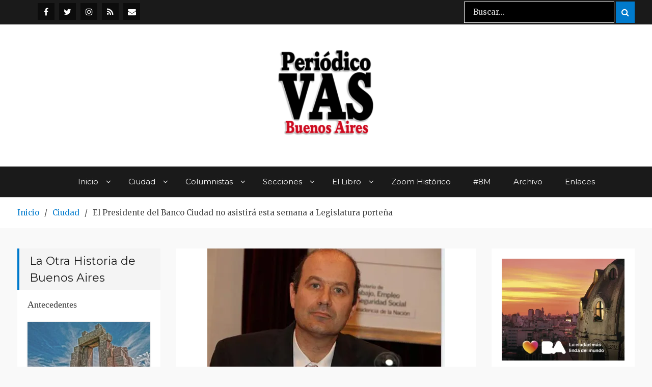

--- FILE ---
content_type: text/html; charset=UTF-8
request_url: https://www.periodicovas.com/el-presidente-del-banco-ciudad-no-asistira-esta-semana-a-legislatura-portena/
body_size: 21936
content:
<!DOCTYPE html> <html lang="es"><head>
<!-- Global site tag (gtag.js) - Google Analytics -->
<script async src="https://www.googletagmanager.com/gtag/js?id=UA-70964613-1"></script>
<script>
  window.dataLayer = window.dataLayer || [];
  function gtag(){dataLayer.push(arguments);}
  gtag('js', new Date());

  gtag('config', 'UA-70964613-1');
</script>
	
	
<meta name="google-site-verification" content="IgKOJbg46W83HW4_ok8cjbvoLiufoNlYy-U-npzvjm8" />
	    <meta charset="UTF-8">
    <meta name="viewport" content="width=device-width, initial-scale=1">
    <link rel="profile" href="https://gmpg.org/xfn/11">
    <link rel="pingback" href="https://www.periodicovas.com/xmlrpc.php">
    
<meta name='robots' content='index, follow, max-image-preview:large, max-snippet:-1, max-video-preview:-1' />

	<!-- This site is optimized with the Yoast SEO plugin v26.8 - https://yoast.com/product/yoast-seo-wordpress/ -->
	<title>El Presidente del Banco Ciudad no asistirá esta semana a Legislatura porteña | Periódico VAS</title>
	<link rel="canonical" href="https://www.periodicovas.com/el-presidente-del-banco-ciudad-no-asistira-esta-semana-a-legislatura-portena/" />
	<meta property="og:locale" content="es_ES" />
	<meta property="og:type" content="article" />
	<meta property="og:title" content="El Presidente del Banco Ciudad no asistirá esta semana a Legislatura porteña | Periódico VAS" />
	<meta property="og:description" content="El presidente del Banco de la Ciudad, Federico Sturzenegger, no concurrirá esta semana a la Comisión de Vivienda de la Legislatura porteña, para dar explicaciones tras la polémica desatada por la entrega de créditos hipotecarios de esa entidad a funcionarios y diputados del PRO. Asesores de esta, que preside la diputada Rocío Sánchez Andía (Coalición [&hellip;]" />
	<meta property="og:url" content="https://www.periodicovas.com/el-presidente-del-banco-ciudad-no-asistira-esta-semana-a-legislatura-portena/" />
	<meta property="og:site_name" content="Periódico VAS" />
	<meta property="article:publisher" content="https://www.facebook.com/periodicovas" />
	<meta property="article:published_time" content="2011-06-27T09:31:23+00:00" />
	<meta property="article:modified_time" content="2012-02-14T13:56:48+00:00" />
	<meta property="og:image" content="https://i1.wp.com/www.periodicovas.com/wp-content/uploads/2011/06/sturzenegger1.jpg?fit=466%2C266&ssl=1" />
	<meta property="og:image:width" content="466" />
	<meta property="og:image:height" content="266" />
	<meta property="og:image:type" content="image/jpeg" />
	<meta name="author" content="Mariane" />
	<meta name="twitter:card" content="summary_large_image" />
	<meta name="twitter:creator" content="@periodicovas" />
	<meta name="twitter:site" content="@periodicovas" />
	<meta name="twitter:label1" content="Escrito por" />
	<meta name="twitter:data1" content="Mariane" />
	<meta name="twitter:label2" content="Tiempo de lectura" />
	<meta name="twitter:data2" content="1 minuto" />
	<script type="application/ld+json" class="yoast-schema-graph">{"@context":"https://schema.org","@graph":[{"@type":"Article","@id":"https://www.periodicovas.com/el-presidente-del-banco-ciudad-no-asistira-esta-semana-a-legislatura-portena/#article","isPartOf":{"@id":"https://www.periodicovas.com/el-presidente-del-banco-ciudad-no-asistira-esta-semana-a-legislatura-portena/"},"author":{"name":"Mariane","@id":"https://www.periodicovas.com/#/schema/person/06e17b25739fc941923ca9966eb5a8f6"},"headline":"El Presidente del Banco Ciudad no asistirá esta semana a Legislatura porteña","datePublished":"2011-06-27T09:31:23+00:00","dateModified":"2012-02-14T13:56:48+00:00","mainEntityOfPage":{"@id":"https://www.periodicovas.com/el-presidente-del-banco-ciudad-no-asistira-esta-semana-a-legislatura-portena/"},"wordCount":298,"commentCount":0,"publisher":{"@id":"https://www.periodicovas.com/#organization"},"image":{"@id":"https://www.periodicovas.com/el-presidente-del-banco-ciudad-no-asistira-esta-semana-a-legislatura-portena/#primaryimage"},"thumbnailUrl":"https://i0.wp.com/www.periodicovas.com/wp-content/uploads/2011/06/sturzenegger1.jpg?fit=466%2C266&ssl=1","articleSection":["Ciudad","VAS 38"],"inLanguage":"es","potentialAction":[{"@type":"CommentAction","name":"Comment","target":["https://www.periodicovas.com/el-presidente-del-banco-ciudad-no-asistira-esta-semana-a-legislatura-portena/#respond"]}]},{"@type":"WebPage","@id":"https://www.periodicovas.com/el-presidente-del-banco-ciudad-no-asistira-esta-semana-a-legislatura-portena/","url":"https://www.periodicovas.com/el-presidente-del-banco-ciudad-no-asistira-esta-semana-a-legislatura-portena/","name":"El Presidente del Banco Ciudad no asistirá esta semana a Legislatura porteña | Periódico VAS","isPartOf":{"@id":"https://www.periodicovas.com/#website"},"primaryImageOfPage":{"@id":"https://www.periodicovas.com/el-presidente-del-banco-ciudad-no-asistira-esta-semana-a-legislatura-portena/#primaryimage"},"image":{"@id":"https://www.periodicovas.com/el-presidente-del-banco-ciudad-no-asistira-esta-semana-a-legislatura-portena/#primaryimage"},"thumbnailUrl":"https://i0.wp.com/www.periodicovas.com/wp-content/uploads/2011/06/sturzenegger1.jpg?fit=466%2C266&ssl=1","datePublished":"2011-06-27T09:31:23+00:00","dateModified":"2012-02-14T13:56:48+00:00","breadcrumb":{"@id":"https://www.periodicovas.com/el-presidente-del-banco-ciudad-no-asistira-esta-semana-a-legislatura-portena/#breadcrumb"},"inLanguage":"es","potentialAction":[{"@type":"ReadAction","target":["https://www.periodicovas.com/el-presidente-del-banco-ciudad-no-asistira-esta-semana-a-legislatura-portena/"]}]},{"@type":"ImageObject","inLanguage":"es","@id":"https://www.periodicovas.com/el-presidente-del-banco-ciudad-no-asistira-esta-semana-a-legislatura-portena/#primaryimage","url":"https://i0.wp.com/www.periodicovas.com/wp-content/uploads/2011/06/sturzenegger1.jpg?fit=466%2C266&ssl=1","contentUrl":"https://i0.wp.com/www.periodicovas.com/wp-content/uploads/2011/06/sturzenegger1.jpg?fit=466%2C266&ssl=1","width":"466","height":"266"},{"@type":"BreadcrumbList","@id":"https://www.periodicovas.com/el-presidente-del-banco-ciudad-no-asistira-esta-semana-a-legislatura-portena/#breadcrumb","itemListElement":[{"@type":"ListItem","position":1,"name":"Portada","item":"https://www.periodicovas.com/"},{"@type":"ListItem","position":2,"name":"El Presidente del Banco Ciudad no asistirá esta semana a Legislatura porteña"}]},{"@type":"WebSite","@id":"https://www.periodicovas.com/#website","url":"https://www.periodicovas.com/","name":"Periódico VAS","description":"Prensa Comunitaria Porteña","publisher":{"@id":"https://www.periodicovas.com/#organization"},"potentialAction":[{"@type":"SearchAction","target":{"@type":"EntryPoint","urlTemplate":"https://www.periodicovas.com/?s={search_term_string}"},"query-input":{"@type":"PropertyValueSpecification","valueRequired":true,"valueName":"search_term_string"}}],"inLanguage":"es"},{"@type":"Organization","@id":"https://www.periodicovas.com/#organization","name":"Periódico VAS","url":"https://www.periodicovas.com/","logo":{"@type":"ImageObject","inLanguage":"es","@id":"https://www.periodicovas.com/#/schema/logo/image/","url":"https://i0.wp.com/www.periodicovas.com/wp-content/uploads/2022/08/logovas-3-e1659494764159.jpg?fit=300%2C222&ssl=1","contentUrl":"https://i0.wp.com/www.periodicovas.com/wp-content/uploads/2022/08/logovas-3-e1659494764159.jpg?fit=300%2C222&ssl=1","width":300,"height":222,"caption":"Periódico VAS"},"image":{"@id":"https://www.periodicovas.com/#/schema/logo/image/"},"sameAs":["https://www.facebook.com/periodicovas","https://x.com/periodicovas","https://www.instagram.com/periodico_vas/"]},{"@type":"Person","@id":"https://www.periodicovas.com/#/schema/person/06e17b25739fc941923ca9966eb5a8f6","name":"Mariane"}]}</script>
	<!-- / Yoast SEO plugin. -->


<link rel='dns-prefetch' href='//stats.wp.com' />
<link rel='dns-prefetch' href='//fonts.googleapis.com' />
<link rel='preconnect' href='//i0.wp.com' />
<link rel='preconnect' href='//c0.wp.com' />
<link rel="alternate" type="application/rss+xml" title="Periódico VAS &raquo; Feed" href="https://www.periodicovas.com/feed/" />
<link rel="alternate" type="application/rss+xml" title="Periódico VAS &raquo; Feed de los comentarios" href="https://www.periodicovas.com/comments/feed/" />
<link rel="alternate" type="application/rss+xml" title="Periódico VAS &raquo; Comentario El Presidente del Banco Ciudad no asistirá esta semana a Legislatura porteña del feed" href="https://www.periodicovas.com/el-presidente-del-banco-ciudad-no-asistira-esta-semana-a-legislatura-portena/feed/" />
<link rel="alternate" title="oEmbed (JSON)" type="application/json+oembed" href="https://www.periodicovas.com/wp-json/oembed/1.0/embed?url=https%3A%2F%2Fwww.periodicovas.com%2Fel-presidente-del-banco-ciudad-no-asistira-esta-semana-a-legislatura-portena%2F" />
<link rel="alternate" title="oEmbed (XML)" type="text/xml+oembed" href="https://www.periodicovas.com/wp-json/oembed/1.0/embed?url=https%3A%2F%2Fwww.periodicovas.com%2Fel-presidente-del-banco-ciudad-no-asistira-esta-semana-a-legislatura-portena%2F&#038;format=xml" />
<style id='wp-img-auto-sizes-contain-inline-css' type='text/css'>
img:is([sizes=auto i],[sizes^="auto," i]){contain-intrinsic-size:3000px 1500px}
/*# sourceURL=wp-img-auto-sizes-contain-inline-css */
</style>
<link rel='stylesheet' id='jetpack_related-posts-css' href='https://c0.wp.com/p/jetpack/15.4/modules/related-posts/related-posts.css' type='text/css' media='all' />
<style id='wp-emoji-styles-inline-css' type='text/css'>

	img.wp-smiley, img.emoji {
		display: inline !important;
		border: none !important;
		box-shadow: none !important;
		height: 1em !important;
		width: 1em !important;
		margin: 0 0.07em !important;
		vertical-align: -0.1em !important;
		background: none !important;
		padding: 0 !important;
	}
/*# sourceURL=wp-emoji-styles-inline-css */
</style>
<style id='wp-block-library-inline-css' type='text/css'>
:root{--wp-block-synced-color:#7a00df;--wp-block-synced-color--rgb:122,0,223;--wp-bound-block-color:var(--wp-block-synced-color);--wp-editor-canvas-background:#ddd;--wp-admin-theme-color:#007cba;--wp-admin-theme-color--rgb:0,124,186;--wp-admin-theme-color-darker-10:#006ba1;--wp-admin-theme-color-darker-10--rgb:0,107,160.5;--wp-admin-theme-color-darker-20:#005a87;--wp-admin-theme-color-darker-20--rgb:0,90,135;--wp-admin-border-width-focus:2px}@media (min-resolution:192dpi){:root{--wp-admin-border-width-focus:1.5px}}.wp-element-button{cursor:pointer}:root .has-very-light-gray-background-color{background-color:#eee}:root .has-very-dark-gray-background-color{background-color:#313131}:root .has-very-light-gray-color{color:#eee}:root .has-very-dark-gray-color{color:#313131}:root .has-vivid-green-cyan-to-vivid-cyan-blue-gradient-background{background:linear-gradient(135deg,#00d084,#0693e3)}:root .has-purple-crush-gradient-background{background:linear-gradient(135deg,#34e2e4,#4721fb 50%,#ab1dfe)}:root .has-hazy-dawn-gradient-background{background:linear-gradient(135deg,#faaca8,#dad0ec)}:root .has-subdued-olive-gradient-background{background:linear-gradient(135deg,#fafae1,#67a671)}:root .has-atomic-cream-gradient-background{background:linear-gradient(135deg,#fdd79a,#004a59)}:root .has-nightshade-gradient-background{background:linear-gradient(135deg,#330968,#31cdcf)}:root .has-midnight-gradient-background{background:linear-gradient(135deg,#020381,#2874fc)}:root{--wp--preset--font-size--normal:16px;--wp--preset--font-size--huge:42px}.has-regular-font-size{font-size:1em}.has-larger-font-size{font-size:2.625em}.has-normal-font-size{font-size:var(--wp--preset--font-size--normal)}.has-huge-font-size{font-size:var(--wp--preset--font-size--huge)}.has-text-align-center{text-align:center}.has-text-align-left{text-align:left}.has-text-align-right{text-align:right}.has-fit-text{white-space:nowrap!important}#end-resizable-editor-section{display:none}.aligncenter{clear:both}.items-justified-left{justify-content:flex-start}.items-justified-center{justify-content:center}.items-justified-right{justify-content:flex-end}.items-justified-space-between{justify-content:space-between}.screen-reader-text{border:0;clip-path:inset(50%);height:1px;margin:-1px;overflow:hidden;padding:0;position:absolute;width:1px;word-wrap:normal!important}.screen-reader-text:focus{background-color:#ddd;clip-path:none;color:#444;display:block;font-size:1em;height:auto;left:5px;line-height:normal;padding:15px 23px 14px;text-decoration:none;top:5px;width:auto;z-index:100000}html :where(.has-border-color){border-style:solid}html :where([style*=border-top-color]){border-top-style:solid}html :where([style*=border-right-color]){border-right-style:solid}html :where([style*=border-bottom-color]){border-bottom-style:solid}html :where([style*=border-left-color]){border-left-style:solid}html :where([style*=border-width]){border-style:solid}html :where([style*=border-top-width]){border-top-style:solid}html :where([style*=border-right-width]){border-right-style:solid}html :where([style*=border-bottom-width]){border-bottom-style:solid}html :where([style*=border-left-width]){border-left-style:solid}html :where(img[class*=wp-image-]){height:auto;max-width:100%}:where(figure){margin:0 0 1em}html :where(.is-position-sticky){--wp-admin--admin-bar--position-offset:var(--wp-admin--admin-bar--height,0px)}@media screen and (max-width:600px){html :where(.is-position-sticky){--wp-admin--admin-bar--position-offset:0px}}

/*# sourceURL=wp-block-library-inline-css */
</style><style id='wp-block-calendar-inline-css' type='text/css'>
.wp-block-calendar{text-align:center}.wp-block-calendar td,.wp-block-calendar th{border:1px solid;padding:.25em}.wp-block-calendar th{font-weight:400}.wp-block-calendar caption{background-color:inherit}.wp-block-calendar table{border-collapse:collapse;width:100%}.wp-block-calendar table.has-background th{background-color:inherit}.wp-block-calendar table.has-text-color th{color:inherit}.wp-block-calendar :where(table:not(.has-text-color)){color:#40464d}.wp-block-calendar :where(table:not(.has-text-color)) td,.wp-block-calendar :where(table:not(.has-text-color)) th{border-color:#ddd}:where(.wp-block-calendar table:not(.has-background) th){background:#ddd}
/*# sourceURL=https://c0.wp.com/c/6.9/wp-includes/blocks/calendar/style.min.css */
</style>
<style id='wp-block-image-inline-css' type='text/css'>
.wp-block-image>a,.wp-block-image>figure>a{display:inline-block}.wp-block-image img{box-sizing:border-box;height:auto;max-width:100%;vertical-align:bottom}@media not (prefers-reduced-motion){.wp-block-image img.hide{visibility:hidden}.wp-block-image img.show{animation:show-content-image .4s}}.wp-block-image[style*=border-radius] img,.wp-block-image[style*=border-radius]>a{border-radius:inherit}.wp-block-image.has-custom-border img{box-sizing:border-box}.wp-block-image.aligncenter{text-align:center}.wp-block-image.alignfull>a,.wp-block-image.alignwide>a{width:100%}.wp-block-image.alignfull img,.wp-block-image.alignwide img{height:auto;width:100%}.wp-block-image .aligncenter,.wp-block-image .alignleft,.wp-block-image .alignright,.wp-block-image.aligncenter,.wp-block-image.alignleft,.wp-block-image.alignright{display:table}.wp-block-image .aligncenter>figcaption,.wp-block-image .alignleft>figcaption,.wp-block-image .alignright>figcaption,.wp-block-image.aligncenter>figcaption,.wp-block-image.alignleft>figcaption,.wp-block-image.alignright>figcaption{caption-side:bottom;display:table-caption}.wp-block-image .alignleft{float:left;margin:.5em 1em .5em 0}.wp-block-image .alignright{float:right;margin:.5em 0 .5em 1em}.wp-block-image .aligncenter{margin-left:auto;margin-right:auto}.wp-block-image :where(figcaption){margin-bottom:1em;margin-top:.5em}.wp-block-image.is-style-circle-mask img{border-radius:9999px}@supports ((-webkit-mask-image:none) or (mask-image:none)) or (-webkit-mask-image:none){.wp-block-image.is-style-circle-mask img{border-radius:0;-webkit-mask-image:url('data:image/svg+xml;utf8,<svg viewBox="0 0 100 100" xmlns="http://www.w3.org/2000/svg"><circle cx="50" cy="50" r="50"/></svg>');mask-image:url('data:image/svg+xml;utf8,<svg viewBox="0 0 100 100" xmlns="http://www.w3.org/2000/svg"><circle cx="50" cy="50" r="50"/></svg>');mask-mode:alpha;-webkit-mask-position:center;mask-position:center;-webkit-mask-repeat:no-repeat;mask-repeat:no-repeat;-webkit-mask-size:contain;mask-size:contain}}:root :where(.wp-block-image.is-style-rounded img,.wp-block-image .is-style-rounded img){border-radius:9999px}.wp-block-image figure{margin:0}.wp-lightbox-container{display:flex;flex-direction:column;position:relative}.wp-lightbox-container img{cursor:zoom-in}.wp-lightbox-container img:hover+button{opacity:1}.wp-lightbox-container button{align-items:center;backdrop-filter:blur(16px) saturate(180%);background-color:#5a5a5a40;border:none;border-radius:4px;cursor:zoom-in;display:flex;height:20px;justify-content:center;opacity:0;padding:0;position:absolute;right:16px;text-align:center;top:16px;width:20px;z-index:100}@media not (prefers-reduced-motion){.wp-lightbox-container button{transition:opacity .2s ease}}.wp-lightbox-container button:focus-visible{outline:3px auto #5a5a5a40;outline:3px auto -webkit-focus-ring-color;outline-offset:3px}.wp-lightbox-container button:hover{cursor:pointer;opacity:1}.wp-lightbox-container button:focus{opacity:1}.wp-lightbox-container button:focus,.wp-lightbox-container button:hover,.wp-lightbox-container button:not(:hover):not(:active):not(.has-background){background-color:#5a5a5a40;border:none}.wp-lightbox-overlay{box-sizing:border-box;cursor:zoom-out;height:100vh;left:0;overflow:hidden;position:fixed;top:0;visibility:hidden;width:100%;z-index:100000}.wp-lightbox-overlay .close-button{align-items:center;cursor:pointer;display:flex;justify-content:center;min-height:40px;min-width:40px;padding:0;position:absolute;right:calc(env(safe-area-inset-right) + 16px);top:calc(env(safe-area-inset-top) + 16px);z-index:5000000}.wp-lightbox-overlay .close-button:focus,.wp-lightbox-overlay .close-button:hover,.wp-lightbox-overlay .close-button:not(:hover):not(:active):not(.has-background){background:none;border:none}.wp-lightbox-overlay .lightbox-image-container{height:var(--wp--lightbox-container-height);left:50%;overflow:hidden;position:absolute;top:50%;transform:translate(-50%,-50%);transform-origin:top left;width:var(--wp--lightbox-container-width);z-index:9999999999}.wp-lightbox-overlay .wp-block-image{align-items:center;box-sizing:border-box;display:flex;height:100%;justify-content:center;margin:0;position:relative;transform-origin:0 0;width:100%;z-index:3000000}.wp-lightbox-overlay .wp-block-image img{height:var(--wp--lightbox-image-height);min-height:var(--wp--lightbox-image-height);min-width:var(--wp--lightbox-image-width);width:var(--wp--lightbox-image-width)}.wp-lightbox-overlay .wp-block-image figcaption{display:none}.wp-lightbox-overlay button{background:none;border:none}.wp-lightbox-overlay .scrim{background-color:#fff;height:100%;opacity:.9;position:absolute;width:100%;z-index:2000000}.wp-lightbox-overlay.active{visibility:visible}@media not (prefers-reduced-motion){.wp-lightbox-overlay.active{animation:turn-on-visibility .25s both}.wp-lightbox-overlay.active img{animation:turn-on-visibility .35s both}.wp-lightbox-overlay.show-closing-animation:not(.active){animation:turn-off-visibility .35s both}.wp-lightbox-overlay.show-closing-animation:not(.active) img{animation:turn-off-visibility .25s both}.wp-lightbox-overlay.zoom.active{animation:none;opacity:1;visibility:visible}.wp-lightbox-overlay.zoom.active .lightbox-image-container{animation:lightbox-zoom-in .4s}.wp-lightbox-overlay.zoom.active .lightbox-image-container img{animation:none}.wp-lightbox-overlay.zoom.active .scrim{animation:turn-on-visibility .4s forwards}.wp-lightbox-overlay.zoom.show-closing-animation:not(.active){animation:none}.wp-lightbox-overlay.zoom.show-closing-animation:not(.active) .lightbox-image-container{animation:lightbox-zoom-out .4s}.wp-lightbox-overlay.zoom.show-closing-animation:not(.active) .lightbox-image-container img{animation:none}.wp-lightbox-overlay.zoom.show-closing-animation:not(.active) .scrim{animation:turn-off-visibility .4s forwards}}@keyframes show-content-image{0%{visibility:hidden}99%{visibility:hidden}to{visibility:visible}}@keyframes turn-on-visibility{0%{opacity:0}to{opacity:1}}@keyframes turn-off-visibility{0%{opacity:1;visibility:visible}99%{opacity:0;visibility:visible}to{opacity:0;visibility:hidden}}@keyframes lightbox-zoom-in{0%{transform:translate(calc((-100vw + var(--wp--lightbox-scrollbar-width))/2 + var(--wp--lightbox-initial-left-position)),calc(-50vh + var(--wp--lightbox-initial-top-position))) scale(var(--wp--lightbox-scale))}to{transform:translate(-50%,-50%) scale(1)}}@keyframes lightbox-zoom-out{0%{transform:translate(-50%,-50%) scale(1);visibility:visible}99%{visibility:visible}to{transform:translate(calc((-100vw + var(--wp--lightbox-scrollbar-width))/2 + var(--wp--lightbox-initial-left-position)),calc(-50vh + var(--wp--lightbox-initial-top-position))) scale(var(--wp--lightbox-scale));visibility:hidden}}
/*# sourceURL=https://c0.wp.com/c/6.9/wp-includes/blocks/image/style.min.css */
</style>
<style id='wp-block-latest-posts-inline-css' type='text/css'>
.wp-block-latest-posts{box-sizing:border-box}.wp-block-latest-posts.alignleft{margin-right:2em}.wp-block-latest-posts.alignright{margin-left:2em}.wp-block-latest-posts.wp-block-latest-posts__list{list-style:none}.wp-block-latest-posts.wp-block-latest-posts__list li{clear:both;overflow-wrap:break-word}.wp-block-latest-posts.is-grid{display:flex;flex-wrap:wrap}.wp-block-latest-posts.is-grid li{margin:0 1.25em 1.25em 0;width:100%}@media (min-width:600px){.wp-block-latest-posts.columns-2 li{width:calc(50% - .625em)}.wp-block-latest-posts.columns-2 li:nth-child(2n){margin-right:0}.wp-block-latest-posts.columns-3 li{width:calc(33.33333% - .83333em)}.wp-block-latest-posts.columns-3 li:nth-child(3n){margin-right:0}.wp-block-latest-posts.columns-4 li{width:calc(25% - .9375em)}.wp-block-latest-posts.columns-4 li:nth-child(4n){margin-right:0}.wp-block-latest-posts.columns-5 li{width:calc(20% - 1em)}.wp-block-latest-posts.columns-5 li:nth-child(5n){margin-right:0}.wp-block-latest-posts.columns-6 li{width:calc(16.66667% - 1.04167em)}.wp-block-latest-posts.columns-6 li:nth-child(6n){margin-right:0}}:root :where(.wp-block-latest-posts.is-grid){padding:0}:root :where(.wp-block-latest-posts.wp-block-latest-posts__list){padding-left:0}.wp-block-latest-posts__post-author,.wp-block-latest-posts__post-date{display:block;font-size:.8125em}.wp-block-latest-posts__post-excerpt,.wp-block-latest-posts__post-full-content{margin-bottom:1em;margin-top:.5em}.wp-block-latest-posts__featured-image a{display:inline-block}.wp-block-latest-posts__featured-image img{height:auto;max-width:100%;width:auto}.wp-block-latest-posts__featured-image.alignleft{float:left;margin-right:1em}.wp-block-latest-posts__featured-image.alignright{float:right;margin-left:1em}.wp-block-latest-posts__featured-image.aligncenter{margin-bottom:1em;text-align:center}
/*# sourceURL=https://c0.wp.com/c/6.9/wp-includes/blocks/latest-posts/style.min.css */
</style>
<style id='wp-block-columns-inline-css' type='text/css'>
.wp-block-columns{box-sizing:border-box;display:flex;flex-wrap:wrap!important}@media (min-width:782px){.wp-block-columns{flex-wrap:nowrap!important}}.wp-block-columns{align-items:normal!important}.wp-block-columns.are-vertically-aligned-top{align-items:flex-start}.wp-block-columns.are-vertically-aligned-center{align-items:center}.wp-block-columns.are-vertically-aligned-bottom{align-items:flex-end}@media (max-width:781px){.wp-block-columns:not(.is-not-stacked-on-mobile)>.wp-block-column{flex-basis:100%!important}}@media (min-width:782px){.wp-block-columns:not(.is-not-stacked-on-mobile)>.wp-block-column{flex-basis:0;flex-grow:1}.wp-block-columns:not(.is-not-stacked-on-mobile)>.wp-block-column[style*=flex-basis]{flex-grow:0}}.wp-block-columns.is-not-stacked-on-mobile{flex-wrap:nowrap!important}.wp-block-columns.is-not-stacked-on-mobile>.wp-block-column{flex-basis:0;flex-grow:1}.wp-block-columns.is-not-stacked-on-mobile>.wp-block-column[style*=flex-basis]{flex-grow:0}:where(.wp-block-columns){margin-bottom:1.75em}:where(.wp-block-columns.has-background){padding:1.25em 2.375em}.wp-block-column{flex-grow:1;min-width:0;overflow-wrap:break-word;word-break:break-word}.wp-block-column.is-vertically-aligned-top{align-self:flex-start}.wp-block-column.is-vertically-aligned-center{align-self:center}.wp-block-column.is-vertically-aligned-bottom{align-self:flex-end}.wp-block-column.is-vertically-aligned-stretch{align-self:stretch}.wp-block-column.is-vertically-aligned-bottom,.wp-block-column.is-vertically-aligned-center,.wp-block-column.is-vertically-aligned-top{width:100%}
/*# sourceURL=https://c0.wp.com/c/6.9/wp-includes/blocks/columns/style.min.css */
</style>
<style id='wp-block-group-inline-css' type='text/css'>
.wp-block-group{box-sizing:border-box}:where(.wp-block-group.wp-block-group-is-layout-constrained){position:relative}
/*# sourceURL=https://c0.wp.com/c/6.9/wp-includes/blocks/group/style.min.css */
</style>
<style id='global-styles-inline-css' type='text/css'>
:root{--wp--preset--aspect-ratio--square: 1;--wp--preset--aspect-ratio--4-3: 4/3;--wp--preset--aspect-ratio--3-4: 3/4;--wp--preset--aspect-ratio--3-2: 3/2;--wp--preset--aspect-ratio--2-3: 2/3;--wp--preset--aspect-ratio--16-9: 16/9;--wp--preset--aspect-ratio--9-16: 9/16;--wp--preset--color--black: #000000;--wp--preset--color--cyan-bluish-gray: #abb8c3;--wp--preset--color--white: #ffffff;--wp--preset--color--pale-pink: #f78da7;--wp--preset--color--vivid-red: #cf2e2e;--wp--preset--color--luminous-vivid-orange: #ff6900;--wp--preset--color--luminous-vivid-amber: #fcb900;--wp--preset--color--light-green-cyan: #7bdcb5;--wp--preset--color--vivid-green-cyan: #00d084;--wp--preset--color--pale-cyan-blue: #8ed1fc;--wp--preset--color--vivid-cyan-blue: #0693e3;--wp--preset--color--vivid-purple: #9b51e0;--wp--preset--gradient--vivid-cyan-blue-to-vivid-purple: linear-gradient(135deg,rgb(6,147,227) 0%,rgb(155,81,224) 100%);--wp--preset--gradient--light-green-cyan-to-vivid-green-cyan: linear-gradient(135deg,rgb(122,220,180) 0%,rgb(0,208,130) 100%);--wp--preset--gradient--luminous-vivid-amber-to-luminous-vivid-orange: linear-gradient(135deg,rgb(252,185,0) 0%,rgb(255,105,0) 100%);--wp--preset--gradient--luminous-vivid-orange-to-vivid-red: linear-gradient(135deg,rgb(255,105,0) 0%,rgb(207,46,46) 100%);--wp--preset--gradient--very-light-gray-to-cyan-bluish-gray: linear-gradient(135deg,rgb(238,238,238) 0%,rgb(169,184,195) 100%);--wp--preset--gradient--cool-to-warm-spectrum: linear-gradient(135deg,rgb(74,234,220) 0%,rgb(151,120,209) 20%,rgb(207,42,186) 40%,rgb(238,44,130) 60%,rgb(251,105,98) 80%,rgb(254,248,76) 100%);--wp--preset--gradient--blush-light-purple: linear-gradient(135deg,rgb(255,206,236) 0%,rgb(152,150,240) 100%);--wp--preset--gradient--blush-bordeaux: linear-gradient(135deg,rgb(254,205,165) 0%,rgb(254,45,45) 50%,rgb(107,0,62) 100%);--wp--preset--gradient--luminous-dusk: linear-gradient(135deg,rgb(255,203,112) 0%,rgb(199,81,192) 50%,rgb(65,88,208) 100%);--wp--preset--gradient--pale-ocean: linear-gradient(135deg,rgb(255,245,203) 0%,rgb(182,227,212) 50%,rgb(51,167,181) 100%);--wp--preset--gradient--electric-grass: linear-gradient(135deg,rgb(202,248,128) 0%,rgb(113,206,126) 100%);--wp--preset--gradient--midnight: linear-gradient(135deg,rgb(2,3,129) 0%,rgb(40,116,252) 100%);--wp--preset--font-size--small: 13px;--wp--preset--font-size--medium: 20px;--wp--preset--font-size--large: 36px;--wp--preset--font-size--x-large: 42px;--wp--preset--spacing--20: 0.44rem;--wp--preset--spacing--30: 0.67rem;--wp--preset--spacing--40: 1rem;--wp--preset--spacing--50: 1.5rem;--wp--preset--spacing--60: 2.25rem;--wp--preset--spacing--70: 3.38rem;--wp--preset--spacing--80: 5.06rem;--wp--preset--shadow--natural: 6px 6px 9px rgba(0, 0, 0, 0.2);--wp--preset--shadow--deep: 12px 12px 50px rgba(0, 0, 0, 0.4);--wp--preset--shadow--sharp: 6px 6px 0px rgba(0, 0, 0, 0.2);--wp--preset--shadow--outlined: 6px 6px 0px -3px rgb(255, 255, 255), 6px 6px rgb(0, 0, 0);--wp--preset--shadow--crisp: 6px 6px 0px rgb(0, 0, 0);}:where(.is-layout-flex){gap: 0.5em;}:where(.is-layout-grid){gap: 0.5em;}body .is-layout-flex{display: flex;}.is-layout-flex{flex-wrap: wrap;align-items: center;}.is-layout-flex > :is(*, div){margin: 0;}body .is-layout-grid{display: grid;}.is-layout-grid > :is(*, div){margin: 0;}:where(.wp-block-columns.is-layout-flex){gap: 2em;}:where(.wp-block-columns.is-layout-grid){gap: 2em;}:where(.wp-block-post-template.is-layout-flex){gap: 1.25em;}:where(.wp-block-post-template.is-layout-grid){gap: 1.25em;}.has-black-color{color: var(--wp--preset--color--black) !important;}.has-cyan-bluish-gray-color{color: var(--wp--preset--color--cyan-bluish-gray) !important;}.has-white-color{color: var(--wp--preset--color--white) !important;}.has-pale-pink-color{color: var(--wp--preset--color--pale-pink) !important;}.has-vivid-red-color{color: var(--wp--preset--color--vivid-red) !important;}.has-luminous-vivid-orange-color{color: var(--wp--preset--color--luminous-vivid-orange) !important;}.has-luminous-vivid-amber-color{color: var(--wp--preset--color--luminous-vivid-amber) !important;}.has-light-green-cyan-color{color: var(--wp--preset--color--light-green-cyan) !important;}.has-vivid-green-cyan-color{color: var(--wp--preset--color--vivid-green-cyan) !important;}.has-pale-cyan-blue-color{color: var(--wp--preset--color--pale-cyan-blue) !important;}.has-vivid-cyan-blue-color{color: var(--wp--preset--color--vivid-cyan-blue) !important;}.has-vivid-purple-color{color: var(--wp--preset--color--vivid-purple) !important;}.has-black-background-color{background-color: var(--wp--preset--color--black) !important;}.has-cyan-bluish-gray-background-color{background-color: var(--wp--preset--color--cyan-bluish-gray) !important;}.has-white-background-color{background-color: var(--wp--preset--color--white) !important;}.has-pale-pink-background-color{background-color: var(--wp--preset--color--pale-pink) !important;}.has-vivid-red-background-color{background-color: var(--wp--preset--color--vivid-red) !important;}.has-luminous-vivid-orange-background-color{background-color: var(--wp--preset--color--luminous-vivid-orange) !important;}.has-luminous-vivid-amber-background-color{background-color: var(--wp--preset--color--luminous-vivid-amber) !important;}.has-light-green-cyan-background-color{background-color: var(--wp--preset--color--light-green-cyan) !important;}.has-vivid-green-cyan-background-color{background-color: var(--wp--preset--color--vivid-green-cyan) !important;}.has-pale-cyan-blue-background-color{background-color: var(--wp--preset--color--pale-cyan-blue) !important;}.has-vivid-cyan-blue-background-color{background-color: var(--wp--preset--color--vivid-cyan-blue) !important;}.has-vivid-purple-background-color{background-color: var(--wp--preset--color--vivid-purple) !important;}.has-black-border-color{border-color: var(--wp--preset--color--black) !important;}.has-cyan-bluish-gray-border-color{border-color: var(--wp--preset--color--cyan-bluish-gray) !important;}.has-white-border-color{border-color: var(--wp--preset--color--white) !important;}.has-pale-pink-border-color{border-color: var(--wp--preset--color--pale-pink) !important;}.has-vivid-red-border-color{border-color: var(--wp--preset--color--vivid-red) !important;}.has-luminous-vivid-orange-border-color{border-color: var(--wp--preset--color--luminous-vivid-orange) !important;}.has-luminous-vivid-amber-border-color{border-color: var(--wp--preset--color--luminous-vivid-amber) !important;}.has-light-green-cyan-border-color{border-color: var(--wp--preset--color--light-green-cyan) !important;}.has-vivid-green-cyan-border-color{border-color: var(--wp--preset--color--vivid-green-cyan) !important;}.has-pale-cyan-blue-border-color{border-color: var(--wp--preset--color--pale-cyan-blue) !important;}.has-vivid-cyan-blue-border-color{border-color: var(--wp--preset--color--vivid-cyan-blue) !important;}.has-vivid-purple-border-color{border-color: var(--wp--preset--color--vivid-purple) !important;}.has-vivid-cyan-blue-to-vivid-purple-gradient-background{background: var(--wp--preset--gradient--vivid-cyan-blue-to-vivid-purple) !important;}.has-light-green-cyan-to-vivid-green-cyan-gradient-background{background: var(--wp--preset--gradient--light-green-cyan-to-vivid-green-cyan) !important;}.has-luminous-vivid-amber-to-luminous-vivid-orange-gradient-background{background: var(--wp--preset--gradient--luminous-vivid-amber-to-luminous-vivid-orange) !important;}.has-luminous-vivid-orange-to-vivid-red-gradient-background{background: var(--wp--preset--gradient--luminous-vivid-orange-to-vivid-red) !important;}.has-very-light-gray-to-cyan-bluish-gray-gradient-background{background: var(--wp--preset--gradient--very-light-gray-to-cyan-bluish-gray) !important;}.has-cool-to-warm-spectrum-gradient-background{background: var(--wp--preset--gradient--cool-to-warm-spectrum) !important;}.has-blush-light-purple-gradient-background{background: var(--wp--preset--gradient--blush-light-purple) !important;}.has-blush-bordeaux-gradient-background{background: var(--wp--preset--gradient--blush-bordeaux) !important;}.has-luminous-dusk-gradient-background{background: var(--wp--preset--gradient--luminous-dusk) !important;}.has-pale-ocean-gradient-background{background: var(--wp--preset--gradient--pale-ocean) !important;}.has-electric-grass-gradient-background{background: var(--wp--preset--gradient--electric-grass) !important;}.has-midnight-gradient-background{background: var(--wp--preset--gradient--midnight) !important;}.has-small-font-size{font-size: var(--wp--preset--font-size--small) !important;}.has-medium-font-size{font-size: var(--wp--preset--font-size--medium) !important;}.has-large-font-size{font-size: var(--wp--preset--font-size--large) !important;}.has-x-large-font-size{font-size: var(--wp--preset--font-size--x-large) !important;}
:where(.wp-block-columns.is-layout-flex){gap: 2em;}:where(.wp-block-columns.is-layout-grid){gap: 2em;}
/*# sourceURL=global-styles-inline-css */
</style>
<style id='core-block-supports-inline-css' type='text/css'>
.wp-container-core-columns-is-layout-9d6595d7{flex-wrap:nowrap;}
/*# sourceURL=core-block-supports-inline-css */
</style>

<style id='classic-theme-styles-inline-css' type='text/css'>
/*! This file is auto-generated */
.wp-block-button__link{color:#fff;background-color:#32373c;border-radius:9999px;box-shadow:none;text-decoration:none;padding:calc(.667em + 2px) calc(1.333em + 2px);font-size:1.125em}.wp-block-file__button{background:#32373c;color:#fff;text-decoration:none}
/*# sourceURL=/wp-includes/css/classic-themes.min.css */
</style>
<link rel='stylesheet' id='font-awesome-css' href='https://www.periodicovas.com/wp-content/themes/blogism-pro/third-party/font-awesome/css/font-awesome.min.css?ver=4.7.0' type='text/css' media='all' />
<link rel='stylesheet' id='blogism-google-fonts-css' href='//fonts.googleapis.com/css?family=Montserrat%3A400italic%2C700italic%2C300%2C400%2C500%2C600%2C700%7CMerriweather%3A400italic%2C700italic%2C300%2C400%2C500%2C600%2C700&#038;subset=latin%2Clatin-ext' type='text/css' media='all' />
<link rel='stylesheet' id='blogism-style-css' href='https://www.periodicovas.com/wp-content/themes/blogism-pro/style.css?ver=1.0.0' type='text/css' media='all' />
<link rel='stylesheet' id='dvk-social-sharing-css' href='https://www.periodicovas.com/wp-content/plugins/dvk-social-sharing/assets/css/styles.min.css?ver=1.3.9' type='text/css' media='all' />
<script type="text/javascript" id="jetpack_related-posts-js-extra">
/* <![CDATA[ */
var related_posts_js_options = {"post_heading":"h4"};
//# sourceURL=jetpack_related-posts-js-extra
/* ]]> */
</script>
<script type="text/javascript" src="https://c0.wp.com/p/jetpack/15.4/_inc/build/related-posts/related-posts.min.js" id="jetpack_related-posts-js"></script>
<script type="text/javascript" src="https://c0.wp.com/c/6.9/wp-includes/js/jquery/jquery.min.js" id="jquery-core-js"></script>
<script type="text/javascript" src="https://c0.wp.com/c/6.9/wp-includes/js/jquery/jquery-migrate.min.js" id="jquery-migrate-js"></script>
<link rel="https://api.w.org/" href="https://www.periodicovas.com/wp-json/" /><link rel="alternate" title="JSON" type="application/json" href="https://www.periodicovas.com/wp-json/wp/v2/posts/8442" /><link rel="EditURI" type="application/rsd+xml" title="RSD" href="https://www.periodicovas.com/xmlrpc.php?rsd" />
<meta name="generator" content="WordPress 6.9" />
<link rel='shortlink' href='https://www.periodicovas.com/?p=8442' />
	<style>img#wpstats{display:none}</style>
		<link rel="icon" href="https://i0.wp.com/www.periodicovas.com/wp-content/uploads/2017/06/logo120.png?fit=32%2C28&#038;ssl=1" sizes="32x32" />
<link rel="icon" href="https://i0.wp.com/www.periodicovas.com/wp-content/uploads/2017/06/logo120.png?fit=120%2C104&#038;ssl=1" sizes="192x192" />
<link rel="apple-touch-icon" href="https://i0.wp.com/www.periodicovas.com/wp-content/uploads/2017/06/logo120.png?fit=120%2C104&#038;ssl=1" />
<meta name="msapplication-TileImage" content="https://i0.wp.com/www.periodicovas.com/wp-content/uploads/2017/06/logo120.png?fit=120%2C104&#038;ssl=1" />
<style type="text/css">#tophead .blogism_widget_social ul li a,#tophead .blogism_widget_social ul li a:visited{color:#f4f4f4}
#tophead .blogism_widget_social ul li a::before,#tophead .blogism_widget_social ul li a:visited{background-color:#0c0c0c}
</style>		<style type="text/css" id="wp-custom-css">
			/*
Puedes añadir tu propio CSS aquí.
google-site-verification: google685e5e47a15ac8ff.html

Haz clic en el icono de ayuda de arriba para averiguar más.
*/
.blogism_widget_social ul li a[href*="loc=es_ES"]::before {
    content: "\f0e0";
}
/* Axel modifica tamaño de letra, color, etc */

@media screen and (min-width: 1000px) {
body p {font: normal 18px/27px "Georgia"; margin-bottom: 20px; text-align: justify; color: #333333;}
}

@media screen and (max-width: 999px) and (min-width: 760px) {
body p {font: normal 18px/29px "Georgia"; margin-bottom: 20px; text-align: justify; color: #333333;}
}

@media screen and (max-width: 759px) and (min-width: 100px) {
body p {font-size:18px;line-height:30px;margin-bottom: 20px; text-align: left; color: #333333;}
}

/* Axel cambia color del texto del widget de Editores responsables */
.footer-widget-area p {color: #ddd;}

/* Axel reduce margen derecho e izquierdo en celulares */
@media screen and (max-width: 420px) {
.blog .entry-content-inner, .archive .entry-content-inner, .single .entry-content-inner{padding-left:0px!important;padding-right:0px!important;}
}
@media screen and (min-width: 1000px) {
.entry-content ul li{font: normal 18px/24px "Georgia"!important;margin-bottom:16px;text-align:justify;color:#333333;}
}
@media screen and (max-width: 999px) and (min-width: 760px) {
.entry-content ul li{font: normal 18px/26px "Georgia"!important;margin-bottom:16px;text-align:justify;color:#333333;}
.entry-content ul{margin-left:0;}
}
@media screen and (max-width: 759px) and (min-width: 100px) {
.entry-content ul li{font-size:18px!important;line-height:24px!important;margin-bottom:16px;color:#333333;}
.entry-content ul{margin-left:-1em;}
}

element.style {
}
.custom-header-enabled .site-branding {
    background-color: rgba(255,255,255,.84);
    padding: 15px 50px;
}
.site-branding {
    text-align: center;
}
*, *:before, *:after {
    box-sizing: inherit;
}
user agent stylesheet
div {
    display: block;
}
.custom-header-enabled .site-branding-wrapper {
    position: absolute;
    bottom: 30%;
    width: 100%;
	text-align: center;}

/*Axel agrega este código CSS para corregir problema de asterisco rojo*/
#commentform .logged-in-as .required-field-message span.required {position:relative;}

@media only screen and (min-width: 768px) {
.entry-header .entry-meta span.entry-year {margin-top:-1.6em; margin-bottom: 0.6em;}
}

@media only screen and (max-width: 767px) {
.entry-header .entry-meta span.entry-year {padding: 2px 15px;font-size: 18px;display: inline-block;margin-left: -1.4em;}
}

a:active, a:active * { outline: none !important; -moz-outline-style: none !important; }
a:focus, a:focus * { outline: none !important; -moz-outline-style: none !important; }

#mvcwid::before {content: "Visitantes: ";margin:-4px 6px 0 -10px!important;}
#mvcwid {display:flex!important; content: "Visitantes: ";margin:-3px 0 0 0!important;}		</style>
		

<!--Axel agrega código de Google Analytics-->
<!-- Global site tag (gtag.js) - Google Analytics -->
<script async src="https://www.googletagmanager.com/gtag/js?id=UA-70964613-1"></script>
<script>
  window.dataLayer = window.dataLayer || [];
  function gtag(){dataLayer.push(arguments);}
  gtag('js', new Date());

  gtag('config', 'UA-70964613-1');
</script>

</head>


<meta name='robots' content='index, follow, max-image-preview:large, max-snippet:-1, max-video-preview:-1' />

	<!-- This site is optimized with the Yoast SEO plugin v26.8 - https://yoast.com/product/yoast-seo-wordpress/ -->
	<title>El Presidente del Banco Ciudad no asistirá esta semana a Legislatura porteña | Periódico VAS</title>
	<link rel="canonical" href="https://www.periodicovas.com/el-presidente-del-banco-ciudad-no-asistira-esta-semana-a-legislatura-portena/" />
	<meta property="og:locale" content="es_ES" />
	<meta property="og:type" content="article" />
	<meta property="og:title" content="El Presidente del Banco Ciudad no asistirá esta semana a Legislatura porteña | Periódico VAS" />
	<meta property="og:description" content="El presidente del Banco de la Ciudad, Federico Sturzenegger, no concurrirá esta semana a la Comisión de Vivienda de la Legislatura porteña, para dar explicaciones tras la polémica desatada por la entrega de créditos hipotecarios de esa entidad a funcionarios y diputados del PRO. Asesores de esta, que preside la diputada Rocío Sánchez Andía (Coalición [&hellip;]" />
	<meta property="og:url" content="https://www.periodicovas.com/el-presidente-del-banco-ciudad-no-asistira-esta-semana-a-legislatura-portena/" />
	<meta property="og:site_name" content="Periódico VAS" />
	<meta property="article:publisher" content="https://www.facebook.com/periodicovas" />
	<meta property="article:published_time" content="2011-06-27T09:31:23+00:00" />
	<meta property="article:modified_time" content="2012-02-14T13:56:48+00:00" />
	<meta property="og:image" content="https://i1.wp.com/www.periodicovas.com/wp-content/uploads/2011/06/sturzenegger1.jpg?fit=466%2C266&ssl=1" />
	<meta property="og:image:width" content="466" />
	<meta property="og:image:height" content="266" />
	<meta property="og:image:type" content="image/jpeg" />
	<meta name="author" content="Mariane" />
	<meta name="twitter:card" content="summary_large_image" />
	<meta name="twitter:creator" content="@periodicovas" />
	<meta name="twitter:site" content="@periodicovas" />
	<meta name="twitter:label1" content="Escrito por" />
	<meta name="twitter:data1" content="Mariane" />
	<meta name="twitter:label2" content="Tiempo de lectura" />
	<meta name="twitter:data2" content="1 minuto" />
	<script type="application/ld+json" class="yoast-schema-graph">{"@context":"https://schema.org","@graph":[{"@type":"Article","@id":"https://www.periodicovas.com/el-presidente-del-banco-ciudad-no-asistira-esta-semana-a-legislatura-portena/#article","isPartOf":{"@id":"https://www.periodicovas.com/el-presidente-del-banco-ciudad-no-asistira-esta-semana-a-legislatura-portena/"},"author":{"name":"Mariane","@id":"https://www.periodicovas.com/#/schema/person/06e17b25739fc941923ca9966eb5a8f6"},"headline":"El Presidente del Banco Ciudad no asistirá esta semana a Legislatura porteña","datePublished":"2011-06-27T09:31:23+00:00","dateModified":"2012-02-14T13:56:48+00:00","mainEntityOfPage":{"@id":"https://www.periodicovas.com/el-presidente-del-banco-ciudad-no-asistira-esta-semana-a-legislatura-portena/"},"wordCount":298,"commentCount":0,"publisher":{"@id":"https://www.periodicovas.com/#organization"},"image":{"@id":"https://www.periodicovas.com/el-presidente-del-banco-ciudad-no-asistira-esta-semana-a-legislatura-portena/#primaryimage"},"thumbnailUrl":"https://i0.wp.com/www.periodicovas.com/wp-content/uploads/2011/06/sturzenegger1.jpg?fit=466%2C266&ssl=1","articleSection":["Ciudad","VAS 38"],"inLanguage":"es","potentialAction":[{"@type":"CommentAction","name":"Comment","target":["https://www.periodicovas.com/el-presidente-del-banco-ciudad-no-asistira-esta-semana-a-legislatura-portena/#respond"]}]},{"@type":"WebPage","@id":"https://www.periodicovas.com/el-presidente-del-banco-ciudad-no-asistira-esta-semana-a-legislatura-portena/","url":"https://www.periodicovas.com/el-presidente-del-banco-ciudad-no-asistira-esta-semana-a-legislatura-portena/","name":"El Presidente del Banco Ciudad no asistirá esta semana a Legislatura porteña | Periódico VAS","isPartOf":{"@id":"https://www.periodicovas.com/#website"},"primaryImageOfPage":{"@id":"https://www.periodicovas.com/el-presidente-del-banco-ciudad-no-asistira-esta-semana-a-legislatura-portena/#primaryimage"},"image":{"@id":"https://www.periodicovas.com/el-presidente-del-banco-ciudad-no-asistira-esta-semana-a-legislatura-portena/#primaryimage"},"thumbnailUrl":"https://i0.wp.com/www.periodicovas.com/wp-content/uploads/2011/06/sturzenegger1.jpg?fit=466%2C266&ssl=1","datePublished":"2011-06-27T09:31:23+00:00","dateModified":"2012-02-14T13:56:48+00:00","breadcrumb":{"@id":"https://www.periodicovas.com/el-presidente-del-banco-ciudad-no-asistira-esta-semana-a-legislatura-portena/#breadcrumb"},"inLanguage":"es","potentialAction":[{"@type":"ReadAction","target":["https://www.periodicovas.com/el-presidente-del-banco-ciudad-no-asistira-esta-semana-a-legislatura-portena/"]}]},{"@type":"ImageObject","inLanguage":"es","@id":"https://www.periodicovas.com/el-presidente-del-banco-ciudad-no-asistira-esta-semana-a-legislatura-portena/#primaryimage","url":"https://i0.wp.com/www.periodicovas.com/wp-content/uploads/2011/06/sturzenegger1.jpg?fit=466%2C266&ssl=1","contentUrl":"https://i0.wp.com/www.periodicovas.com/wp-content/uploads/2011/06/sturzenegger1.jpg?fit=466%2C266&ssl=1","width":"466","height":"266"},{"@type":"BreadcrumbList","@id":"https://www.periodicovas.com/el-presidente-del-banco-ciudad-no-asistira-esta-semana-a-legislatura-portena/#breadcrumb","itemListElement":[{"@type":"ListItem","position":1,"name":"Portada","item":"https://www.periodicovas.com/"},{"@type":"ListItem","position":2,"name":"El Presidente del Banco Ciudad no asistirá esta semana a Legislatura porteña"}]},{"@type":"WebSite","@id":"https://www.periodicovas.com/#website","url":"https://www.periodicovas.com/","name":"Periódico VAS","description":"Prensa Comunitaria Porteña","publisher":{"@id":"https://www.periodicovas.com/#organization"},"potentialAction":[{"@type":"SearchAction","target":{"@type":"EntryPoint","urlTemplate":"https://www.periodicovas.com/?s={search_term_string}"},"query-input":{"@type":"PropertyValueSpecification","valueRequired":true,"valueName":"search_term_string"}}],"inLanguage":"es"},{"@type":"Organization","@id":"https://www.periodicovas.com/#organization","name":"Periódico VAS","url":"https://www.periodicovas.com/","logo":{"@type":"ImageObject","inLanguage":"es","@id":"https://www.periodicovas.com/#/schema/logo/image/","url":"https://i0.wp.com/www.periodicovas.com/wp-content/uploads/2022/08/logovas-3-e1659494764159.jpg?fit=300%2C222&ssl=1","contentUrl":"https://i0.wp.com/www.periodicovas.com/wp-content/uploads/2022/08/logovas-3-e1659494764159.jpg?fit=300%2C222&ssl=1","width":300,"height":222,"caption":"Periódico VAS"},"image":{"@id":"https://www.periodicovas.com/#/schema/logo/image/"},"sameAs":["https://www.facebook.com/periodicovas","https://x.com/periodicovas","https://www.instagram.com/periodico_vas/"]},{"@type":"Person","@id":"https://www.periodicovas.com/#/schema/person/06e17b25739fc941923ca9966eb5a8f6","name":"Mariane"}]}</script>
	<!-- / Yoast SEO plugin. -->


<link rel='dns-prefetch' href='//c0.wp.com' />
<link rel='dns-prefetch' href='//stats.wp.com' />
<link rel='dns-prefetch' href='//fonts.googleapis.com' />
<link rel='preconnect' href='//i0.wp.com' />
<link rel='preconnect' href='//c0.wp.com' />
<link rel="alternate" type="application/rss+xml" title="Periódico VAS &raquo; Feed" href="https://www.periodicovas.com/feed/" />
<link rel="alternate" type="application/rss+xml" title="Periódico VAS &raquo; Feed de los comentarios" href="https://www.periodicovas.com/comments/feed/" />
<link rel="alternate" type="application/rss+xml" title="Periódico VAS &raquo; Comentario El Presidente del Banco Ciudad no asistirá esta semana a Legislatura porteña del feed" href="https://www.periodicovas.com/el-presidente-del-banco-ciudad-no-asistira-esta-semana-a-legislatura-portena/feed/" />
<link rel="https://api.w.org/" href="https://www.periodicovas.com/wp-json/" /><link rel="alternate" title="JSON" type="application/json" href="https://www.periodicovas.com/wp-json/wp/v2/posts/8442" /><link rel="EditURI" type="application/rsd+xml" title="RSD" href="https://www.periodicovas.com/xmlrpc.php?rsd" />
<meta name="generator" content="WordPress 6.9" />
<link rel='shortlink' href='https://www.periodicovas.com/?p=8442' />
	<style>img#wpstats{display:none}</style>
		<link rel="icon" href="https://i0.wp.com/www.periodicovas.com/wp-content/uploads/2017/06/logo120.png?fit=32%2C28&#038;ssl=1" sizes="32x32" />
<link rel="icon" href="https://i0.wp.com/www.periodicovas.com/wp-content/uploads/2017/06/logo120.png?fit=120%2C104&#038;ssl=1" sizes="192x192" />
<link rel="apple-touch-icon" href="https://i0.wp.com/www.periodicovas.com/wp-content/uploads/2017/06/logo120.png?fit=120%2C104&#038;ssl=1" />
<meta name="msapplication-TileImage" content="https://i0.wp.com/www.periodicovas.com/wp-content/uploads/2017/06/logo120.png?fit=120%2C104&#038;ssl=1" />
<style type="text/css">#tophead .blogism_widget_social ul li a,#tophead .blogism_widget_social ul li a:visited{color:#f4f4f4}
#tophead .blogism_widget_social ul li a::before,#tophead .blogism_widget_social ul li a:visited{background-color:#0c0c0c}
</style>		<style type="text/css" id="wp-custom-css">
			/*
Puedes añadir tu propio CSS aquí.
google-site-verification: google685e5e47a15ac8ff.html

Haz clic en el icono de ayuda de arriba para averiguar más.
*/
.blogism_widget_social ul li a[href*="loc=es_ES"]::before {
    content: "\f0e0";
}
/* Axel modifica tamaño de letra, color, etc */

@media screen and (min-width: 1000px) {
body p {font: normal 18px/27px "Georgia"; margin-bottom: 20px; text-align: justify; color: #333333;}
}

@media screen and (max-width: 999px) and (min-width: 760px) {
body p {font: normal 18px/29px "Georgia"; margin-bottom: 20px; text-align: justify; color: #333333;}
}

@media screen and (max-width: 759px) and (min-width: 100px) {
body p {font-size:18px;line-height:30px;margin-bottom: 20px; text-align: left; color: #333333;}
}

/* Axel cambia color del texto del widget de Editores responsables */
.footer-widget-area p {color: #ddd;}

/* Axel reduce margen derecho e izquierdo en celulares */
@media screen and (max-width: 420px) {
.blog .entry-content-inner, .archive .entry-content-inner, .single .entry-content-inner{padding-left:0px!important;padding-right:0px!important;}
}
@media screen and (min-width: 1000px) {
.entry-content ul li{font: normal 18px/24px "Georgia"!important;margin-bottom:16px;text-align:justify;color:#333333;}
}
@media screen and (max-width: 999px) and (min-width: 760px) {
.entry-content ul li{font: normal 18px/26px "Georgia"!important;margin-bottom:16px;text-align:justify;color:#333333;}
.entry-content ul{margin-left:0;}
}
@media screen and (max-width: 759px) and (min-width: 100px) {
.entry-content ul li{font-size:18px!important;line-height:24px!important;margin-bottom:16px;color:#333333;}
.entry-content ul{margin-left:-1em;}
}

element.style {
}
.custom-header-enabled .site-branding {
    background-color: rgba(255,255,255,.84);
    padding: 15px 50px;
}
.site-branding {
    text-align: center;
}
*, *:before, *:after {
    box-sizing: inherit;
}
user agent stylesheet
div {
    display: block;
}
.custom-header-enabled .site-branding-wrapper {
    position: absolute;
    bottom: 30%;
    width: 100%;
	text-align: center;}

/*Axel agrega este código CSS para corregir problema de asterisco rojo*/
#commentform .logged-in-as .required-field-message span.required {position:relative;}

@media only screen and (min-width: 768px) {
.entry-header .entry-meta span.entry-year {margin-top:-1.6em; margin-bottom: 0.6em;}
}

@media only screen and (max-width: 767px) {
.entry-header .entry-meta span.entry-year {padding: 2px 15px;font-size: 18px;display: inline-block;margin-left: -1.4em;}
}

a:active, a:active * { outline: none !important; -moz-outline-style: none !important; }
a:focus, a:focus * { outline: none !important; -moz-outline-style: none !important; }

#mvcwid::before {content: "Visitantes: ";margin:-4px 6px 0 -10px!important;}
#mvcwid {display:flex!important; content: "Visitantes: ";margin:-3px 0 0 0!important;}		</style>
		



<body class="wp-singular post-template-default single single-post postid-8442 single-format-standard wp-custom-logo wp-theme-blogism-pro group-blog custom-header-disabled global-layout-three-columns three-columns-enabled">

	    <div id="page" class="hfeed site">
    <a class="skip-link screen-reader-text" href="#content">Skip to content</a>
    		<div id="tophead">
			<div class="container">
									<div class="header-social-wrapper">
						<div class="widget blogism_widget_social"><nav class="social-navigation" role="navigation" aria-label="Social Menu"><ul id="menu-menusocial" class="menu"><li id="menu-item-26930" class="menu-item menu-item-type-custom menu-item-object-custom menu-item-26930"><a href="https://www.facebook.com/periodicovas"><span class="screen-reader-text">@periodicovas</span></a></li>
<li id="menu-item-26931" class="menu-item menu-item-type-custom menu-item-object-custom menu-item-26931"><a href="https://twitter.com/periodicovas"><span class="screen-reader-text">@periodicovas</span></a></li>
<li id="menu-item-26933" class="menu-item menu-item-type-custom menu-item-object-custom menu-item-26933"><a href="https://www.instagram.com/periodicovas/" title="periodicovas"><span class="screen-reader-text">Instagran</span></a></li>
<li id="menu-item-26936" class="menu-item menu-item-type-custom menu-item-object-custom menu-item-26936"><a href="https://www.periodicovas.com/feed/"><span class="screen-reader-text">Feed RSS</span></a></li>
<li id="menu-item-43703" class="menu-item menu-item-type-custom menu-item-object-custom menu-item-43703"><a href="https://feedburner.google.com/fb/a/mailverify?uri=Periodico-Vas&#038;loc=es_ES"><span class="screen-reader-text">Suscribirse por mail</span></a></li>
</ul></nav><!-- .social-navigation --></div>					</div><!-- .header-social-wrapper -->
				
									<div class="header-search-box">
						<div class="search-box-wrap">
							<div class="searchform" role="search">
	<form method="get" action="https://www.periodicovas.com/">
				<div class="searchform-inner">
			<label for="s422" class="screen-reader-text">Search for:			</label>
			<input type="text" name="s" id="s422" placeholder="Buscar..." value="" class="search-field" />
			<button type="submit" class="button search-submit">&#xf002<span class="screen-reader-text">Search</span></button>
		</div><!-- .searchform-inner -->
	</form>
</div><!-- .searchform -->
						</div><!-- .search-box-wrap -->
					</div><!-- .header-search-box -->
				
			</div> <!-- .container -->
		</div><!--  #tophead -->

		<header id="masthead" class="site-header" role="banner">				<div class="main-site-branding">

				
				<div class="site-branding-wrapper">
					<div class="container">
					<div class="branding-inner-wrapper">
						<div class="site-branding">
							<a href="https://www.periodicovas.com/" class="custom-logo-link" rel="home"><img width="188" height="179" src="https://i0.wp.com/www.periodicovas.com/wp-content/uploads/2021/09/cropped-cropped-logovas-3-e1632708036822.png?fit=188%2C179&amp;ssl=1" class="custom-logo" alt="Periódico VAS" decoding="async" /></a>
																											</div><!-- .site-branding -->
						</div> <!-- .branding-inner-wrapper -->
					</div><!-- .container -->
			   </div><!-- .site-branding-wrapper -->
			</div>  <!-- .main-site-branding -->

		<div class="container">
			<button id="menu-toggle" class="menu-toggle">Menú</button>
			<div id="site-header-menu" class="site-header-menu clear-fix">
				<nav id="site-navigation" class="main-navigation" role="navigation" aria-label="Primary Menu">
					<div class="menu-menu1-container"><ul id="menu-menu1" class="primary-menu"><li id="menu-item-23282" class="menu-item menu-item-type-custom menu-item-object-custom menu-item-home menu-item-has-children menu-item-23282"><a href="https://www.periodicovas.com/">Inicio</a>
<ul class="sub-menu">
	<li id="menu-item-23393" class="menu-item menu-item-type-post_type menu-item-object-page menu-item-has-children menu-item-23393"><a href="https://www.periodicovas.com/acerca-de/">Periódico Vas</a>
	<ul class="sub-menu">
		<li id="menu-item-23284" class="menu-item menu-item-type-post_type menu-item-object-page menu-item-23284"><a href="https://www.periodicovas.com/editores/">Editores</a></li>
		<li id="menu-item-23292" class="menu-item menu-item-type-post_type menu-item-object-page menu-item-23292"><a href="https://www.periodicovas.com/acerca-de/quienes-somos/">¿Quiénes somos?</a></li>
	</ul>
</li>
</ul>
</li>
<li id="menu-item-23293" class="menu-item menu-item-type-taxonomy menu-item-object-category current-post-ancestor current-menu-parent current-post-parent menu-item-has-children menu-item-23293"><a href="https://www.periodicovas.com/secciones/ciudad/">Ciudad</a>
<ul class="sub-menu">
	<li id="menu-item-23294" class="menu-item menu-item-type-taxonomy menu-item-object-category menu-item-23294"><a href="https://www.periodicovas.com/secciones/ciudad/comunas-ciudad/">Comunas</a></li>
	<li id="menu-item-23295" class="menu-item menu-item-type-taxonomy menu-item-object-category menu-item-23295"><a href="https://www.periodicovas.com/secciones/actualidad/">Actualidad</a></li>
	<li id="menu-item-23281" class="menu-item menu-item-type-taxonomy menu-item-object-category menu-item-23281"><a href="https://www.periodicovas.com/secciones/secciones/actividades/">Actividades</a></li>
	<li id="menu-item-23278" class="menu-item menu-item-type-taxonomy menu-item-object-category menu-item-23278"><a href="https://www.periodicovas.com/secciones/ciudad/lugares/">Lugares</a></li>
	<li id="menu-item-23277" class="menu-item menu-item-type-taxonomy menu-item-object-category menu-item-23277"><a href="https://www.periodicovas.com/secciones/ciudad/actividades-culturales/">Cultura</a></li>
	<li id="menu-item-23372" class="menu-item menu-item-type-taxonomy menu-item-object-category menu-item-23372"><a href="https://www.periodicovas.com/secciones/ciudad/cafes-notables/">Cafés Notables</a></li>
</ul>
</li>
<li id="menu-item-23296" class="menu-item menu-item-type-taxonomy menu-item-object-category menu-item-has-children menu-item-23296"><a href="https://www.periodicovas.com/secciones/columnistas/">Columnistas</a>
<ul class="sub-menu">
	<li id="menu-item-23362" class="menu-item menu-item-type-taxonomy menu-item-object-category menu-item-23362"><a href="https://www.periodicovas.com/secciones/columnistas/gabriel-luna/">Gabriel Luna</a></li>
	<li id="menu-item-23369" class="menu-item menu-item-type-taxonomy menu-item-object-category menu-item-23369"><a href="https://www.periodicovas.com/secciones/columnistas/rafael-gomez/">Rafael Gómez</a></li>
	<li id="menu-item-23366" class="menu-item menu-item-type-taxonomy menu-item-object-category menu-item-23366"><a href="https://www.periodicovas.com/secciones/columnistas/mariane-pecora/">Mariane Pécora</a></li>
	<li id="menu-item-44050" class="menu-item menu-item-type-taxonomy menu-item-object-category menu-item-44050"><a href="https://www.periodicovas.com/secciones/marcelo-valko/">Marcelo Valko</a></li>
	<li id="menu-item-35640" class="menu-item menu-item-type-taxonomy menu-item-object-category menu-item-35640"><a href="https://www.periodicovas.com/secciones/columnistas/melina-schweizer/">Melina Schweizer</a></li>
	<li id="menu-item-28629" class="menu-item menu-item-type-taxonomy menu-item-object-category menu-item-28629"><a href="https://www.periodicovas.com/secciones/columnistas/gustavo-zanella/">Gustavo Zanella</a></li>
	<li id="menu-item-44051" class="menu-item menu-item-type-taxonomy menu-item-object-category menu-item-44051"><a href="https://www.periodicovas.com/secciones/marta-garcia/">Marta García</a></li>
	<li id="menu-item-47613" class="menu-item menu-item-type-taxonomy menu-item-object-category menu-item-47613"><a href="https://www.periodicovas.com/secciones/cristina-pena/">Cristina Peña</a></li>
	<li id="menu-item-23361" class="menu-item menu-item-type-taxonomy menu-item-object-category menu-item-23361"><a href="https://www.periodicovas.com/secciones/columnistas/cristina-sottile/">Cristina Sottile</a></li>
	<li id="menu-item-36508" class="menu-item menu-item-type-taxonomy menu-item-object-category menu-item-36508"><a href="https://www.periodicovas.com/secciones/columnistas/julio-gambina/">Julio Gambina</a></li>
	<li id="menu-item-23367" class="menu-item menu-item-type-taxonomy menu-item-object-category menu-item-23367"><a href="https://www.periodicovas.com/secciones/columnistas/norberto-galasso/">Norberto Galasso</a></li>
	<li id="menu-item-23370" class="menu-item menu-item-type-taxonomy menu-item-object-category menu-item-23370"><a href="https://www.periodicovas.com/secciones/columnistas/severo-alegre/">Severo Alegre</a></li>
	<li id="menu-item-23364" class="menu-item menu-item-type-taxonomy menu-item-object-category menu-item-23364"><a href="https://www.periodicovas.com/secciones/columnistas/laura-molina/">Laura Molina</a></li>
</ul>
</li>
<li id="menu-item-23297" class="menu-item menu-item-type-taxonomy menu-item-object-category menu-item-has-children menu-item-23297"><a href="https://www.periodicovas.com/secciones/secciones/">Secciones</a>
<ul class="sub-menu">
	<li id="menu-item-23382" class="menu-item menu-item-type-taxonomy menu-item-object-category menu-item-has-children menu-item-23382"><a href="https://www.periodicovas.com/secciones/secciones/historia/">Historia</a>
	<ul class="sub-menu">
		<li id="menu-item-23375" class="menu-item menu-item-type-taxonomy menu-item-object-category menu-item-23375"><a href="https://www.periodicovas.com/secciones/la-otra-historia-de-buenos-aires/hace-400-anos-en-buenos-aires/">Hace 400 años en Bs. As.</a></li>
		<li id="menu-item-23379" class="menu-item menu-item-type-taxonomy menu-item-object-category menu-item-23379"><a href="https://www.periodicovas.com/secciones/los-malditos-de-la-historia/">Los Malditos de la Historia</a></li>
	</ul>
</li>
	<li id="menu-item-32545" class="menu-item menu-item-type-taxonomy menu-item-object-category menu-item-32545"><a href="https://www.periodicovas.com/secciones/secciones/cronicas/cronicas-vastardas/">Crónicas VAStardas</a></li>
	<li id="menu-item-43642" class="menu-item menu-item-type-taxonomy menu-item-object-category menu-item-43642"><a href="https://www.periodicovas.com/secciones/relatos-indomitos/">Relatos Indómitos</a></li>
	<li id="menu-item-23280" class="menu-item menu-item-type-taxonomy menu-item-object-category menu-item-23280"><a href="https://www.periodicovas.com/secciones/secciones/cronicas/">Crónicas</a></li>
	<li id="menu-item-23380" class="menu-item menu-item-type-taxonomy menu-item-object-category menu-item-23380"><a href="https://www.periodicovas.com/secciones/secciones/entrevistas/">Entrevistas</a></li>
	<li id="menu-item-23371" class="menu-item menu-item-type-taxonomy menu-item-object-category menu-item-23371"><a href="https://www.periodicovas.com/secciones/ciudad/actividades-culturales/">Actividades Culturales</a></li>
	<li id="menu-item-23374" class="menu-item menu-item-type-taxonomy menu-item-object-category menu-item-23374"><a href="https://www.periodicovas.com/secciones/derechos-humanos/">Derechos Humanos</a></li>
	<li id="menu-item-23381" class="menu-item menu-item-type-taxonomy menu-item-object-category menu-item-23381"><a href="https://www.periodicovas.com/secciones/secciones/filosofia/">Filosofía</a></li>
	<li id="menu-item-23383" class="menu-item menu-item-type-taxonomy menu-item-object-category menu-item-has-children menu-item-23383"><a href="https://www.periodicovas.com/secciones/secciones/letras/">Letras</a>
	<ul class="sub-menu">
		<li id="menu-item-23388" class="menu-item menu-item-type-taxonomy menu-item-object-category menu-item-23388"><a href="https://www.periodicovas.com/secciones/secciones/rincon-del-lenguaje/">Rincón del Lenguaje</a></li>
	</ul>
</li>
	<li id="menu-item-23384" class="menu-item menu-item-type-taxonomy menu-item-object-category menu-item-23384"><a href="https://www.periodicovas.com/secciones/secciones/actividades/cine/">Cine</a></li>
	<li id="menu-item-23385" class="menu-item menu-item-type-taxonomy menu-item-object-category menu-item-23385"><a href="https://www.periodicovas.com/secciones/secciones/actividades/musica/">Música</a></li>
	<li id="menu-item-23387" class="menu-item menu-item-type-taxonomy menu-item-object-category menu-item-23387"><a href="https://www.periodicovas.com/secciones/secciones/psicologia/">Psicología</a></li>
	<li id="menu-item-23386" class="menu-item menu-item-type-taxonomy menu-item-object-category menu-item-23386"><a href="https://www.periodicovas.com/secciones/secciones/opinion/">Opinión</a></li>
	<li id="menu-item-23389" class="menu-item menu-item-type-taxonomy menu-item-object-category menu-item-23389"><a href="https://www.periodicovas.com/secciones/teatro/">Teatro</a></li>
</ul>
</li>
<li id="menu-item-23285" class="menu-item menu-item-type-post_type menu-item-object-page menu-item-has-children menu-item-23285"><a href="https://www.periodicovas.com/el-libro/">El Libro</a>
<ul class="sub-menu">
	<li id="menu-item-23286" class="menu-item menu-item-type-post_type menu-item-object-page menu-item-23286"><a href="https://www.periodicovas.com/el-libro/el-autor/">El Autor</a></li>
	<li id="menu-item-23376" class="menu-item menu-item-type-taxonomy menu-item-object-category menu-item-23376"><a href="https://www.periodicovas.com/secciones/libro/">Libro</a></li>
	<li id="menu-item-23287" class="menu-item menu-item-type-post_type menu-item-object-page menu-item-23287"><a href="https://www.periodicovas.com/el-libro/la-otra-historia-de-buenos-aires/">La Otra Historia de Buenos Aires.</a></li>
	<li id="menu-item-40657" class="menu-item menu-item-type-post_type menu-item-object-page menu-item-has-children menu-item-40657"><a href="https://www.periodicovas.com/el-libro/la-otra-historia-de-buenos-aires/antecedentes/">Antecedentes</a>
	<ul class="sub-menu">
		<li id="menu-item-40665" class="menu-item menu-item-type-taxonomy menu-item-object-category menu-item-40665"><a href="https://www.periodicovas.com/secciones/la-otra-historia-de-buenos-aires/antecedentes/capitulos-antecedentes/" title="Capítulos Antecedentes">Capítulos</a></li>
	</ul>
</li>
	<li id="menu-item-23289" class="menu-item menu-item-type-post_type menu-item-object-page menu-item-has-children menu-item-23289"><a href="https://www.periodicovas.com/libro-i-1536-1635/">Libro I. 1536 -1635</a>
	<ul class="sub-menu">
		<li id="menu-item-23377" class="menu-item menu-item-type-taxonomy menu-item-object-category menu-item-23377"><a href="https://www.periodicovas.com/secciones/libro-1/" title="Capítulos. Libro I">Capítulos.</a></li>
	</ul>
</li>
	<li id="menu-item-36312" class="menu-item menu-item-type-post_type menu-item-object-page menu-item-has-children menu-item-36312"><a href="https://www.periodicovas.com/libro-ii-1636-1680/">Libro II. (1636 – 1680)</a>
	<ul class="sub-menu">
		<li id="menu-item-40664" class="menu-item menu-item-type-taxonomy menu-item-object-category menu-item-40664"><a href="https://www.periodicovas.com/secciones/capitulos-2/">Capítulos..</a></li>
	</ul>
</li>
</ul>
</li>
<li id="menu-item-23394" class="menu-item menu-item-type-taxonomy menu-item-object-category menu-item-23394"><a href="https://www.periodicovas.com/secciones/ciudad/zoom/">Zoom Histórico</a></li>
<li id="menu-item-25943" class="menu-item menu-item-type-taxonomy menu-item-object-category menu-item-25943"><a href="https://www.periodicovas.com/secciones/8m/">#8M</a></li>
<li id="menu-item-23283" class="menu-item menu-item-type-post_type menu-item-object-page menu-item-23283"><a href="https://www.periodicovas.com/numeros-anteriores/">Archivo</a></li>
<li id="menu-item-23288" class="menu-item menu-item-type-post_type menu-item-object-page menu-item-23288"><a href="https://www.periodicovas.com/enlaces/">Enlaces</a></li>
</ul></div>				</nav><!-- .main-navigation -->
			</div><!-- #site-header-menu -->

		</div><!-- .container -->


		    </header><!-- #masthead -->
	<div id="breadcrumb"><div class="container"><div role="navigation" aria-label="Breadcrumbs" class="breadcrumb-trail breadcrumbs" itemprop="breadcrumb"><ul class="trail-items" itemscope itemtype="http://schema.org/BreadcrumbList"><meta name="numberOfItems" content="3" /><meta name="itemListOrder" content="Ascending" /><li itemprop="itemListElement" itemscope itemtype="http://schema.org/ListItem" class="trail-item trail-begin"><a href="https://www.periodicovas.com" rel="home"><span itemprop="name">Inicio</span></a><meta itemprop="position" content="1" /></li><li itemprop="itemListElement" itemscope itemtype="http://schema.org/ListItem" class="trail-item"><a href="https://www.periodicovas.com/secciones/ciudad/"><span itemprop="name">Ciudad</span></a><meta itemprop="position" content="2" /></li><li itemprop="itemListElement" itemscope itemtype="http://schema.org/ListItem" class="trail-item trail-end"><span itemprop="name">El Presidente del Banco Ciudad no asistirá esta semana a Legislatura porteña</span><meta itemprop="position" content="3" /></li></ul></div></div><!-- .container --></div><!-- #breadcrumb --><div id="content" class="site-content"><div class="container"><div class="inner-wrapper">    
	<div id="primary" class="content-area">
		<main id="main" class="site-main" role="main">

		
						
<article id="post-8442" class="post-8442 post type-post status-publish format-standard has-post-thumbnail hentry category-ciudad category-vas-38">
<div class="entry-content-wrapper">
    <img width="466" height="266" src="https://i0.wp.com/www.periodicovas.com/wp-content/uploads/2011/06/sturzenegger1.jpg?fit=466%2C266&amp;ssl=1" class="aligncenter wp-post-image" alt="" decoding="async" fetchpriority="high" srcset="https://i0.wp.com/www.periodicovas.com/wp-content/uploads/2011/06/sturzenegger1.jpg?w=466&amp;ssl=1 466w, https://i0.wp.com/www.periodicovas.com/wp-content/uploads/2011/06/sturzenegger1.jpg?resize=300%2C171&amp;ssl=1 300w" sizes="(max-width: 466px) 100vw, 466px" />
	<div class="entry-content-inner">
		<header class="entry-header">
			<h1 class="entry-title">El Presidente del Banco Ciudad no asistirá esta semana a Legislatura porteña</h1>
			<div class="entry-meta">
				<span class="posted-on"><a href="https://www.periodicovas.com/el-presidente-del-banco-ciudad-no-asistira-esta-semana-a-legislatura-portena/" rel="bookmark"><span class="entry-day">27</span><span class="entry-month">Jun</span><span class="entry-year">2011</span></a></span>			</div><!-- .entry-meta -->
		</header><!-- .entry-header -->
		<div class="entry-content">
			<p style="text-align: justify;">El presidente del Banco de la Ciudad, Federico Sturzenegger, no concurrirá esta semana a la Comisión de Vivienda de la Legislatura porteña, para dar explicaciones tras la polémica desatada por la entrega de créditos hipotecarios de esa entidad a funcionarios y diputados del PRO.<span id="more-8442"></span></p>
<p style="text-align: justify;">Asesores de esta, que preside la diputada Rocío Sánchez Andía (Coalición Cívica), precisaron que Sturzenegger envió una nota para avisar de su inasistencia a la reunión prevista para el miércoles  29 a las 15 en la Legislatura de la Ciudad.</p>
<p style="text-align: justify;">Según trascendió, en la nota se indicó que el funcionario no concurrirá debido a que “está dictando clases universitarias en el exterior” y que, justamente, recién tiene prevista como fecha de regreso al país el mismo día en que fue invitado.</p>
<p style="text-align: justify;">Asimismo, las fuentes parlamentarias destacaron que el presidente del Banco Ciudad mostró su “buena voluntad para informar y conversar en otra oportunidad acerca de las líneas de crédito” ofrecidas por la entidad financiera que conduce.</p>
<p style="text-align: justify;">La invitación al funcionario ocurrió tras la denuncia del legislador Gonzalo Ruanova (Nuevo Encuentro), acerca del otorgamiento de préstamos hipotecarios por cerca de un millón y medio de pesos a funcionarios y diputados macristas.</p>
<p style="text-align: justify;">Ruanova denunció que la candidata a vicejefe de gobierno porteña, María Eugenia Vidal, «tiene un crédito por 311.000 pesos, que paga con una cuota de 4.900», y que al vicepresidente de esa entidad, Juan Curutchet, «se le otorgó un préstamo por 697.000 pesos y paga una cuota de 9.700».</p>
<p style="text-align: justify;">Según la denuncia, el también legislador macrista Enzo Pagani habría recibido un crédito de 347.000 pesos y tiene una cuota de 5.560.</p>
<!-- Social Sharing by Danny - v1.3.9 - https://wordpress.org/plugins/dvk-social-sharing/ --><p class="dvk-social-sharing ss-icon-size-16"><a rel="external nofollow" class="ss-twitter" href="https://twitter.com/intent/tweet/?text=El+Presidente+del+Banco+Ciudad+no+asistir%C3%A1+esta+semana+a+Legislatura+porte%C3%B1a&url=https%3A%2F%2Fwww.periodicovas.com%2Fel-presidente-del-banco-ciudad-no-asistira-esta-semana-a-legislatura-portena%2F&via=@periodicovas.com" target="_blank">
				<span class="ss-icon ss-icon-twitter"></span>
				<span class="ss-text">en Twitter</span>
				</a> <a rel="external nofollow" class="ss-facebook" href="https://www.facebook.com/sharer/sharer.php?s=100&p[url]=https%3A%2F%2Fwww.periodicovas.com%2Fel-presidente-del-banco-ciudad-no-asistira-esta-semana-a-legislatura-portena%2F&p[title]=El+Presidente+del+Banco+Ciudad+no+asistir%C3%A1+esta+semana+a+Legislatura+porte%C3%B1a" target="_blank" >
					<span class="ss-icon ss-icon-facebook"></span>
					<span class="ss-text">en Facebook</span>
				</a> </p><!-- / Social Sharing By Danny -->
<div id='jp-relatedposts' class='jp-relatedposts' >
	<h3 class="jp-relatedposts-headline"><em>Relacionado</em></h3>
</div>					</div><!-- .entry-content -->


	<footer class="entry-footer">
		<div class="entry-meta">
					<div/> <!-- .entry-meta -->
	</footer><!-- .entry-footer -->
	</div> <!-- .entry-content-inner -->
	</div><!-- .entry-content-wrapper -->
</article><!-- #post-## -->


			
	<nav class="navigation post-navigation" aria-label="Entradas">
		<h2 class="screen-reader-text">Navegación de entradas</h2>
		<div class="nav-links"><div class="nav-previous"><a href="https://www.periodicovas.com/proyecto-para-preservar-lugares-arqueologicos-del-tango/" rel="prev"><span class="meta-nav" aria-hidden="true">Previo</span> <span class="screen-reader-text">Previous post:</span> <span class="post-title">Proyecto para preservar lugares arqueológicos del Tango</span></a></div><div class="nav-next"><a href="https://www.periodicovas.com/desigual-distribucion-territorial-de-la-comunas-portenas/" rel="next"><span class="meta-nav" aria-hidden="true">Siguiente</span> <span class="screen-reader-text">Siguiente artículo:</span> <span class="post-title">La desigual distribución de la Comunas porteñas</span></a></div></div>
	</nav>
			
<div id="comments" class="comments-area">

	
	
	
		<div id="respond" class="comment-respond">
		<h3 id="reply-title" class="comment-reply-title">Deja una respuesta</h3><form action="https://www.periodicovas.com/wp-comments-post.php" method="post" id="commentform" class="comment-form"><p class="comment-notes"><span id="email-notes">Tu dirección de correo electrónico no será publicada.</span> <span class="required-field-message">Los campos obligatorios están marcados con <span class="required">*</span></span></p><p class="comment-form-comment"><label for="comment">Comentario <span class="required">*</span></label> <textarea id="comment" name="comment" cols="45" rows="8" maxlength="65525" required></textarea></p><p class="comment-form-author"><label for="author">Nombre <span class="required">*</span></label> <input id="author" name="author" type="text" value="" size="30" maxlength="245" autocomplete="name" required /></p>
<p class="comment-form-email"><label for="email">Correo electrónico <span class="required">*</span></label> <input id="email" name="email" type="email" value="" size="30" maxlength="100" aria-describedby="email-notes" autocomplete="email" required /></p>
<p class="comment-form-url"><label for="url">Web</label> <input id="url" name="url" type="url" value="" size="30" maxlength="200" autocomplete="url" /></p>
<p class="form-submit"><input name="submit" type="submit" id="submit" class="submit" value="Publicar el comentario" /> <input type='hidden' name='comment_post_ID' value='8442' id='comment_post_ID' />
<input type='hidden' name='comment_parent' id='comment_parent' value='0' />
</p><p style="display: none;"><input type="hidden" id="akismet_comment_nonce" name="akismet_comment_nonce" value="fd60d5362b" /></p><p style="display: none !important;" class="akismet-fields-container" data-prefix="ak_"><label>&#916;<textarea name="ak_hp_textarea" cols="45" rows="8" maxlength="100"></textarea></label><input type="hidden" id="ak_js_1" name="ak_js" value="96"/><script>document.getElementById( "ak_js_1" ).setAttribute( "value", ( new Date() ).getTime() );</script></p></form>	</div><!-- #respond -->
	
</div><!-- #comments -->

		
		</main><!-- #main -->
	</div><!-- #primary -->

<div id="sidebar-primary" class="widget-area sidebar" role="complementary">
			<aside id="media_image-99" class="widget widget_media_image"><a href="https://buenosaires.gob.ar/descubrirba" target="_blank"><img width="301" height="251" src="https://i0.wp.com/www.periodicovas.com/wp-content/uploads/2026/01/Produccion-LCMLDM-MediosVecinales-BannersDBM_300x250.jpg?fit=301%2C251&amp;ssl=1" class="image wp-image-48675  attachment-full size-full" alt="" style="max-width: 100%; height: auto;" decoding="async" loading="lazy" /></a></aside><aside id="media_image-22" class="widget widget_media_image"><a href="https://www.periodicovas.com/audiencia-publica-gobierno-de-la-ciudad-de-buenos-aires/" target="_blank"><img width="300" height="109" src="https://i0.wp.com/www.periodicovas.com/wp-content/uploads/2022/09/Sin-titulo-1-e1663114260393.png?fit=300%2C109&amp;ssl=1" class="image wp-image-41821  attachment-medium size-medium" alt="" style="max-width: 100%; height: auto;" decoding="async" loading="lazy" /></a></aside><aside id="block-27" class="widget widget_block"><div id="mc_embed_signup">
<form id="mc-embedded-subscribe-form" class="validate" action="https://periodicovas.us7.list-manage.com/subscribe/post?u=0c520aec38f4baff539c54e0a&amp;id=524fc4e43b" method="post" name="mc-embedded-subscribe-form" novalidate="" target="_blank">
<div id="mc_embed_signup_scroll"><label for="mce-EMAIL">Recibe Periódico VAS gratis</label><br>
<input id="mce-EMAIL" class="email" name="EMAIL" required="" type="email" value="" placeholder="email"><br>
<!-- real people should not fill this in and expect good things - do not remove this or risk form bot signups--><p></p>
<div style="position: absolute; left: -5000px;" aria-hidden="true"><input tabindex="-1" name="b_0c520aec38f4baff539c54e0a_524fc4e43b" type="text" value=""></div>
<div class="clear"><input id="mc-embedded-subscribe" class="button" name="subscribe" type="submit" value="enviar"></div>
</div>
</form>
</div></aside><aside id="media_image-104" class="widget widget_media_image"><figure style="width: 212px" class="wp-caption alignnone"><a href="https://indd.adobe.com/view/219d7f4e-03e2-439d-b136-70c8768e3201" target="_blank"><img width="212" height="300" src="https://i0.wp.com/www.periodicovas.com/wp-content/uploads/2026/01/VAS-203-ch.png?fit=212%2C300&amp;ssl=1" class="image wp-image-48707  attachment-medium size-medium" alt="" style="max-width: 100%; height: auto;" decoding="async" loading="lazy" srcset="https://i0.wp.com/www.periodicovas.com/wp-content/uploads/2026/01/VAS-203-ch.png?w=300&amp;ssl=1 300w, https://i0.wp.com/www.periodicovas.com/wp-content/uploads/2026/01/VAS-203-ch.png?resize=212%2C300&amp;ssl=1 212w" sizes="auto, (max-width: 212px) 100vw, 212px" /></a><figcaption class="wp-caption-text">Periódico VAS 203</figcaption></figure></aside><aside id="media_image-103" class="widget widget_media_image"><figure style="width: 212px" class="wp-caption alignnone"><a href="https://indd.adobe.com/view/a323c9b7-5192-48b4-9afa-1e7cef5c6f67" target="_blank"><img width="212" height="300" src="https://i0.wp.com/www.periodicovas.com/wp-content/uploads/2025/12/VAS202ch.png?fit=212%2C300&amp;ssl=1" class="image wp-image-48578  attachment-medium size-medium" alt="" style="max-width: 100%; height: auto;" decoding="async" loading="lazy" srcset="https://i0.wp.com/www.periodicovas.com/wp-content/uploads/2025/12/VAS202ch.png?w=300&amp;ssl=1 300w, https://i0.wp.com/www.periodicovas.com/wp-content/uploads/2025/12/VAS202ch.png?resize=212%2C300&amp;ssl=1 212w" sizes="auto, (max-width: 212px) 100vw, 212px" /></a><figcaption class="wp-caption-text">Periódico VAS 202</figcaption></figure></aside><aside id="media_image-102" class="widget widget_media_image"><figure style="width: 212px" class="wp-caption alignnone"><a href="https://indd.adobe.com/view/publication/1937d668-d924-445b-9bcc-8ab9e5547a6f/1/publication-web-resources/pdf/VAS201.pdf" target="_blank"><img width="212" height="300" src="https://i0.wp.com/www.periodicovas.com/wp-content/uploads/2025/11/VAS201CH.png?fit=212%2C300&amp;ssl=1" class="image wp-image-48447  attachment-medium size-medium" alt="" style="max-width: 100%; height: auto;" decoding="async" loading="lazy" srcset="https://i0.wp.com/www.periodicovas.com/wp-content/uploads/2025/11/VAS201CH.png?w=300&amp;ssl=1 300w, https://i0.wp.com/www.periodicovas.com/wp-content/uploads/2025/11/VAS201CH.png?resize=212%2C300&amp;ssl=1 212w" sizes="auto, (max-width: 212px) 100vw, 212px" /></a><figcaption class="wp-caption-text">Periódico VAS 201</figcaption></figure></aside><aside id="media_image-101" class="widget widget_media_image"><a href="https://indd.adobe.com/view/40918bdc-9cba-41c8-9b01-d31f9fe40ad3" target="_blank"><img width="212" height="300" src="https://i0.wp.com/www.periodicovas.com/wp-content/uploads/2025/10/VAS200ch.png?fit=212%2C300&amp;ssl=1" class="image wp-image-48326  attachment-medium size-medium" alt="" style="max-width: 100%; height: auto;" decoding="async" loading="lazy" srcset="https://i0.wp.com/www.periodicovas.com/wp-content/uploads/2025/10/VAS200ch.png?w=300&amp;ssl=1 300w, https://i0.wp.com/www.periodicovas.com/wp-content/uploads/2025/10/VAS200ch.png?resize=212%2C300&amp;ssl=1 212w" sizes="auto, (max-width: 212px) 100vw, 212px" /></a></aside><aside id="media_image-100" class="widget widget_media_image"><figure style="width: 212px" class="wp-caption alignnone"><a href="https://indd.adobe.com/view/publication/3d026ee6-5604-4ef8-940d-b2fe13a4a081/hubv/publication-web-resources/pdf/VAS199.pdf" target="_blank"><img width="212" height="300" src="https://i0.wp.com/www.periodicovas.com/wp-content/uploads/2025/09/VAS199ch.png?fit=212%2C300&amp;ssl=1" class="image wp-image-48244  attachment-medium size-medium" alt="" style="max-width: 100%; height: auto;" decoding="async" loading="lazy" srcset="https://i0.wp.com/www.periodicovas.com/wp-content/uploads/2025/09/VAS199ch.png?w=300&amp;ssl=1 300w, https://i0.wp.com/www.periodicovas.com/wp-content/uploads/2025/09/VAS199ch.png?resize=212%2C300&amp;ssl=1 212w" sizes="auto, (max-width: 212px) 100vw, 212px" /></a><figcaption class="wp-caption-text">Periódico VAS 199</figcaption></figure></aside><aside id="media_image-98" class="widget widget_media_image"><figure style="width: 212px" class="wp-caption alignnone"><a href="https://indd.adobe.com/view/732e8257-902c-4581-a85a-068d9f55c53c"><img width="212" height="300" src="https://i0.wp.com/www.periodicovas.com/wp-content/uploads/2025/08/chico.jpg?fit=212%2C300&amp;ssl=1" class="image wp-image-48059  attachment-medium size-medium" alt="" style="max-width: 100%; height: auto;" decoding="async" loading="lazy" srcset="https://i0.wp.com/www.periodicovas.com/wp-content/uploads/2025/08/chico.jpg?w=300&amp;ssl=1 300w, https://i0.wp.com/www.periodicovas.com/wp-content/uploads/2025/08/chico.jpg?resize=212%2C300&amp;ssl=1 212w" sizes="auto, (max-width: 212px) 100vw, 212px" /></a><figcaption class="wp-caption-text">Periódico VAS 198</figcaption></figure></aside><aside id="media_image-97" class="widget widget_media_image"><figure style="width: 212px" class="wp-caption alignnone"><a href="https://assets.adobe.com/id/urn:aaid:sc:US:4d9039ed-bab4-4d5e-a4c8-785b51a8f8e2?view=published" target="_blank"><img width="212" height="300" src="https://i0.wp.com/www.periodicovas.com/wp-content/uploads/2025/07/VAS197ch.png?fit=212%2C300&amp;ssl=1" class="image wp-image-47885  attachment-medium size-medium" alt="" style="max-width: 100%; height: auto;" decoding="async" loading="lazy" srcset="https://i0.wp.com/www.periodicovas.com/wp-content/uploads/2025/07/VAS197ch.png?w=300&amp;ssl=1 300w, https://i0.wp.com/www.periodicovas.com/wp-content/uploads/2025/07/VAS197ch.png?resize=212%2C300&amp;ssl=1 212w" sizes="auto, (max-width: 212px) 100vw, 212px" /></a><figcaption class="wp-caption-text">Periódico VAS 197</figcaption></figure></aside><aside id="media_image-96" class="widget widget_media_image"><figure style="width: 212px" class="wp-caption alignnone"><a href="https://assets.adobe.com/id/urn:aaid:sc:US:f2bc16ae-4800-4099-b228-1c483e1bc114?view=published" target="_blank"><img width="212" height="300" src="https://i0.wp.com/www.periodicovas.com/wp-content/uploads/2025/06/VAS-196ch.png?fit=212%2C300&amp;ssl=1" class="image wp-image-47642  attachment-medium size-medium" alt="" style="max-width: 100%; height: auto;" decoding="async" loading="lazy" srcset="https://i0.wp.com/www.periodicovas.com/wp-content/uploads/2025/06/VAS-196ch.png?w=300&amp;ssl=1 300w, https://i0.wp.com/www.periodicovas.com/wp-content/uploads/2025/06/VAS-196ch.png?resize=212%2C300&amp;ssl=1 212w" sizes="auto, (max-width: 212px) 100vw, 212px" /></a><figcaption class="wp-caption-text">Periódico VAS 196</figcaption></figure></aside><aside id="media_image-94" class="widget widget_media_image"><figure style="width: 212px" class="wp-caption alignnone"><a href="https://indd.adobe.com/view/publication/ae6c55b1-149b-44e6-af6e-9749a2c45388/5bmk/publication-web-resources/pdf/VAS195.pdf" target="_blank"><img width="212" height="300" src="https://i0.wp.com/www.periodicovas.com/wp-content/uploads/2025/05/VAS195ch.png?fit=212%2C300&amp;ssl=1" class="image wp-image-47446  attachment-medium size-medium" alt="" style="max-width: 100%; height: auto;" decoding="async" loading="lazy" srcset="https://i0.wp.com/www.periodicovas.com/wp-content/uploads/2025/05/VAS195ch.png?w=300&amp;ssl=1 300w, https://i0.wp.com/www.periodicovas.com/wp-content/uploads/2025/05/VAS195ch.png?resize=212%2C300&amp;ssl=1 212w" sizes="auto, (max-width: 212px) 100vw, 212px" /></a><figcaption class="wp-caption-text">Periódico VAS 195</figcaption></figure></aside><aside id="media_image-93" class="widget widget_media_image"><figure style="width: 212px" class="wp-caption alignnone"><a href="https://indd.adobe.com/view/b7a31375-1a44-4282-9d0a-dac3bd080bf2" target="_blank"><img width="212" height="300" src="https://i0.wp.com/www.periodicovas.com/wp-content/uploads/2025/04/VAS194ch.png?fit=212%2C300&amp;ssl=1" class="image wp-image-47335  attachment-medium size-medium" alt="" style="max-width: 100%; height: auto;" decoding="async" loading="lazy" srcset="https://i0.wp.com/www.periodicovas.com/wp-content/uploads/2025/04/VAS194ch.png?w=300&amp;ssl=1 300w, https://i0.wp.com/www.periodicovas.com/wp-content/uploads/2025/04/VAS194ch.png?resize=212%2C300&amp;ssl=1 212w" sizes="auto, (max-width: 212px) 100vw, 212px" /></a><figcaption class="wp-caption-text">Periódico VAS 194</figcaption></figure></aside><aside id="media_image-92" class="widget widget_media_image"><figure style="width: 212px" class="wp-caption alignnone"><a href="https://indd.adobe.com/view/7b44cd84-359a-45ad-be6e-faa02119688f" target="_blank"><img width="212" height="300" src="https://i0.wp.com/www.periodicovas.com/wp-content/uploads/2025/03/VAS-193ch.png?fit=212%2C300&amp;ssl=1" class="image wp-image-47213  attachment-medium size-medium" alt="" style="max-width: 100%; height: auto;" decoding="async" loading="lazy" srcset="https://i0.wp.com/www.periodicovas.com/wp-content/uploads/2025/03/VAS-193ch.png?w=300&amp;ssl=1 300w, https://i0.wp.com/www.periodicovas.com/wp-content/uploads/2025/03/VAS-193ch.png?resize=212%2C300&amp;ssl=1 212w" sizes="auto, (max-width: 212px) 100vw, 212px" /></a><figcaption class="wp-caption-text">Periódico VAS 193</figcaption></figure></aside><aside id="media_image-90" class="widget widget_media_image"><figure style="width: 212px" class="wp-caption alignnone"><a href="https://indd.adobe.com/view/b0187a7d-b2bc-4d66-a8ce-9c5475ae0c22" target="_blank"><img width="212" height="300" src="https://i0.wp.com/www.periodicovas.com/wp-content/uploads/2025/02/VAS192.ch_.png?fit=212%2C300&amp;ssl=1" class="image wp-image-47019  attachment-medium size-medium" alt="" style="max-width: 100%; height: auto;" decoding="async" loading="lazy" srcset="https://i0.wp.com/www.periodicovas.com/wp-content/uploads/2025/02/VAS192.ch_.png?w=300&amp;ssl=1 300w, https://i0.wp.com/www.periodicovas.com/wp-content/uploads/2025/02/VAS192.ch_.png?resize=212%2C300&amp;ssl=1 212w" sizes="auto, (max-width: 212px) 100vw, 212px" /></a><figcaption class="wp-caption-text">Periódico VAS 192</figcaption></figure></aside><aside id="media_image-89" class="widget widget_media_image"><figure style="width: 212px" class="wp-caption alignnone"><a href="https://indd.adobe.com/view/publication/e0645fd5-5803-40ce-8eb9-73a97fcc5a59/owla/publication-web-resources/pdf/VAS191.pdf" target="_blank"><img width="212" height="300" src="https://i0.wp.com/www.periodicovas.com/wp-content/uploads/2025/01/VAS191-01.png?fit=212%2C300&amp;ssl=1" class="image wp-image-46894  attachment-medium size-medium" alt="" style="max-width: 100%; height: auto;" decoding="async" loading="lazy" srcset="https://i0.wp.com/www.periodicovas.com/wp-content/uploads/2025/01/VAS191-01.png?w=300&amp;ssl=1 300w, https://i0.wp.com/www.periodicovas.com/wp-content/uploads/2025/01/VAS191-01.png?resize=212%2C300&amp;ssl=1 212w" sizes="auto, (max-width: 212px) 100vw, 212px" /></a><figcaption class="wp-caption-text">Periódico VAS 191</figcaption></figure></aside><aside id="block-24" class="widget widget_block">
<div class="wp-block-group"><div class="wp-block-group__inner-container is-layout-flow wp-block-group-is-layout-flow"><ul class="wp-block-latest-posts__list wp-block-latest-posts"><li><a class="wp-block-latest-posts__post-title" href="https://www.periodicovas.com/relatos-indomitos-24/">Relatos Indómitos</a></li>
<li><a class="wp-block-latest-posts__post-title" href="https://www.periodicovas.com/maleducados-la-crueldad-con-diploma/">Maleducados: la crueldad con diploma</a></li>
<li><a class="wp-block-latest-posts__post-title" href="https://www.periodicovas.com/antirracismo-y-antifascismo/">Antirracismo y antifascismo</a></li>
<li><a class="wp-block-latest-posts__post-title" href="https://www.periodicovas.com/bajar-la-edad-de-punibilidad/">Bajar la edad de punibilidad</a></li>
</ul></div></div>
</aside><aside id="block-8" class="widget widget_block">
<div class="wp-block-columns is-layout-flex wp-container-core-columns-is-layout-9d6595d7 wp-block-columns-is-layout-flex">
<div class="wp-block-column is-layout-flow wp-block-column-is-layout-flow" style="flex-basis:100%">
<div class="wp-block-group"><div class="wp-block-group__inner-container is-layout-flow wp-block-group-is-layout-flow">
<div class="wp-block-columns is-layout-flex wp-container-core-columns-is-layout-9d6595d7 wp-block-columns-is-layout-flex">
<div class="wp-block-column is-layout-flow wp-block-column-is-layout-flow" style="flex-basis:100%">
<div class="wp-block-group"><div class="wp-block-group__inner-container is-layout-flow wp-block-group-is-layout-flow"><div class="wp-block-calendar"><table id="wp-calendar" class="wp-calendar-table">
	<caption>enero 2026</caption>
	<thead>
	<tr>
		<th scope="col" aria-label="lunes">L</th>
		<th scope="col" aria-label="martes">M</th>
		<th scope="col" aria-label="miércoles">X</th>
		<th scope="col" aria-label="jueves">J</th>
		<th scope="col" aria-label="viernes">V</th>
		<th scope="col" aria-label="sábado">S</th>
		<th scope="col" aria-label="domingo">D</th>
	</tr>
	</thead>
	<tbody>
	<tr>
		<td colspan="3" class="pad">&nbsp;</td><td>1</td><td>2</td><td>3</td><td>4</td>
	</tr>
	<tr>
		<td><a href="https://www.periodicovas.com/2026/01/05/" aria-label="Entradas publicadas el 5 de January de 2026">5</a></td><td><a href="https://www.periodicovas.com/2026/01/06/" aria-label="Entradas publicadas el 6 de January de 2026">6</a></td><td><a href="https://www.periodicovas.com/2026/01/07/" aria-label="Entradas publicadas el 7 de January de 2026">7</a></td><td><a href="https://www.periodicovas.com/2026/01/08/" aria-label="Entradas publicadas el 8 de January de 2026">8</a></td><td><a href="https://www.periodicovas.com/2026/01/09/" aria-label="Entradas publicadas el 9 de January de 2026">9</a></td><td>10</td><td>11</td>
	</tr>
	<tr>
		<td><a href="https://www.periodicovas.com/2026/01/12/" aria-label="Entradas publicadas el 12 de January de 2026">12</a></td><td><a href="https://www.periodicovas.com/2026/01/13/" aria-label="Entradas publicadas el 13 de January de 2026">13</a></td><td><a href="https://www.periodicovas.com/2026/01/14/" aria-label="Entradas publicadas el 14 de January de 2026">14</a></td><td><a href="https://www.periodicovas.com/2026/01/15/" aria-label="Entradas publicadas el 15 de January de 2026">15</a></td><td>16</td><td>17</td><td>18</td>
	</tr>
	<tr>
		<td><a href="https://www.periodicovas.com/2026/01/19/" aria-label="Entradas publicadas el 19 de January de 2026">19</a></td><td><a href="https://www.periodicovas.com/2026/01/20/" aria-label="Entradas publicadas el 20 de January de 2026">20</a></td><td><a href="https://www.periodicovas.com/2026/01/21/" aria-label="Entradas publicadas el 21 de January de 2026">21</a></td><td><a href="https://www.periodicovas.com/2026/01/22/" aria-label="Entradas publicadas el 22 de January de 2026">22</a></td><td><a href="https://www.periodicovas.com/2026/01/23/" aria-label="Entradas publicadas el 23 de January de 2026">23</a></td><td>24</td><td>25</td>
	</tr>
	<tr>
		<td>26</td><td><a href="https://www.periodicovas.com/2026/01/27/" aria-label="Entradas publicadas el 27 de January de 2026">27</a></td><td><a href="https://www.periodicovas.com/2026/01/28/" aria-label="Entradas publicadas el 28 de January de 2026">28</a></td><td><a href="https://www.periodicovas.com/2026/01/29/" aria-label="Entradas publicadas el 29 de January de 2026">29</a></td><td><a href="https://www.periodicovas.com/2026/01/30/" aria-label="Entradas publicadas el 30 de January de 2026">30</a></td><td id="today"><a href="https://www.periodicovas.com/2026/01/31/" aria-label="Entradas publicadas el 31 de January de 2026">31</a></td>
		<td class="pad" colspan="1">&nbsp;</td>
	</tr>
	</tbody>
	</table><nav aria-label="Meses anteriores y posteriores" class="wp-calendar-nav">
		<span class="wp-calendar-nav-prev"><a href="https://www.periodicovas.com/2025/12/">&laquo; Dic</a></span>
		<span class="pad">&nbsp;</span>
		<span class="wp-calendar-nav-next">&nbsp;</span>
	</nav></div></div></div>
</div>
</div>
</div></div>
</div>
</div>
</aside>	</div><!-- #sidebar-primary -->
<div id="sidebar-secondary" class="widget-area sidebar" role="complementary">
			<aside id="blogism-latest-news-3" class="widget blogism_widget_latest_news"><h2 class="widget-title">La Otra Historia de Buenos Aires</h2><p class="widget-subtitle">Antecedentes</p>			
				
				<div class="latest-news-widget latest-news-layout-1 latest-news-col-2">

					<div class="inner-wrapper">

													
							<div class="latest-news-item">
							<div class="latest-news-item-wrapper">
																			<div class="latest-news-thumb">
											<a href="https://www.periodicovas.com/la-otra-historia-de-buenos-aires-88/">
												<img width="300" height="200" src="https://i0.wp.com/www.periodicovas.com/wp-content/uploads/2024/02/vilcahauman.jpg?fit=300%2C200&amp;ssl=1" class="aligncenter wp-post-image" alt="" decoding="async" loading="lazy" srcset="https://i0.wp.com/www.periodicovas.com/wp-content/uploads/2024/02/vilcahauman.jpg?w=1000&amp;ssl=1 1000w, https://i0.wp.com/www.periodicovas.com/wp-content/uploads/2024/02/vilcahauman.jpg?resize=300%2C200&amp;ssl=1 300w, https://i0.wp.com/www.periodicovas.com/wp-content/uploads/2024/02/vilcahauman.jpg?resize=768%2C512&amp;ssl=1 768w" sizes="auto, (max-width: 300px) 100vw, 300px" />											</a>
										</div><!-- .latest-news-thumb -->
																		<div class="latest-news-text-wrap">

										<div class="latest-news-text-content">
											<h3 class="latest-news-title">
												<a href="https://www.periodicovas.com/la-otra-historia-de-buenos-aires-88/">La Otra Historia de Buenos Aires</a>
											</h3><!-- .latest-news-title -->

																							<div class="latest-news-summary">
												<p>Antecedentes Desde la Jauja hacia el Cuzco Parte XL por Gabriel Luna Planes y organización en Jauja Durante dos semanas en Jauja, la ciudad del...</p>
												</div><!-- .latest-news-summary -->
																					</div><!-- .latest-news-text-content -->

																					<div class="latest-news-meta">

																																		<a href="https://www.periodicovas.com/la-otra-historia-de-buenos-aires-88/" class="news-read-more"><i class="fa fa-share" aria-hidden="true"></i>Seguir leyendo<span class="screen-reader-text">"La Otra Historia de Buenos Aires"</span>
												</a>
											
											</div><!-- .latest-news-meta -->
										
									</div><!-- .latest-news-text-wrap -->
								</div><!--.latest-news-item-wrapper -->
							</div><!-- .latest-news-item -->

													
							<div class="latest-news-item">
							<div class="latest-news-item-wrapper">
																			<div class="latest-news-thumb">
											<a href="https://www.periodicovas.com/la-otra-historia-de-buenos-aires-87/">
												<img width="300" height="225" src="https://i0.wp.com/www.periodicovas.com/wp-content/uploads/2023/12/historia.jpg?fit=300%2C225&amp;ssl=1" class="aligncenter wp-post-image" alt="" decoding="async" loading="lazy" srcset="https://i0.wp.com/www.periodicovas.com/wp-content/uploads/2023/12/historia.jpg?w=1000&amp;ssl=1 1000w, https://i0.wp.com/www.periodicovas.com/wp-content/uploads/2023/12/historia.jpg?resize=300%2C225&amp;ssl=1 300w, https://i0.wp.com/www.periodicovas.com/wp-content/uploads/2023/12/historia.jpg?resize=909%2C682&amp;ssl=1 909w, https://i0.wp.com/www.periodicovas.com/wp-content/uploads/2023/12/historia.jpg?resize=768%2C576&amp;ssl=1 768w" sizes="auto, (max-width: 300px) 100vw, 300px" />											</a>
										</div><!-- .latest-news-thumb -->
																		<div class="latest-news-text-wrap">

										<div class="latest-news-text-content">
											<h3 class="latest-news-title">
												<a href="https://www.periodicovas.com/la-otra-historia-de-buenos-aires-87/">La Otra Historia de Buenos Aires</a>
											</h3><!-- .latest-news-title -->

																							<div class="latest-news-summary">
												<p>Antecedentes Parte XXXIX por Gabriel Luna Carlos V está de luna de miel en Barcelona mientras Barbarroja ataca el Mediterráneo, los banqueros alemanes exploran Venezuela,...</p>
												</div><!-- .latest-news-summary -->
																					</div><!-- .latest-news-text-content -->

																					<div class="latest-news-meta">

																																		<a href="https://www.periodicovas.com/la-otra-historia-de-buenos-aires-87/" class="news-read-more"><i class="fa fa-share" aria-hidden="true"></i>Seguir leyendo<span class="screen-reader-text">"La Otra Historia de Buenos Aires"</span>
												</a>
											
											</div><!-- .latest-news-meta -->
										
									</div><!-- .latest-news-text-wrap -->
								</div><!--.latest-news-item-wrapper -->
							</div><!-- .latest-news-item -->

													
							<div class="latest-news-item">
							<div class="latest-news-item-wrapper">
																			<div class="latest-news-thumb">
											<a href="https://www.periodicovas.com/la-otra-historia-de-buenos-aires-86/">
												<img width="186" height="300" src="https://i0.wp.com/www.periodicovas.com/wp-content/uploads/2023/11/atahualpa.webp?fit=186%2C300&amp;ssl=1" class="aligncenter wp-post-image" alt="" decoding="async" loading="lazy" srcset="https://i0.wp.com/www.periodicovas.com/wp-content/uploads/2023/11/atahualpa.webp?w=600&amp;ssl=1 600w, https://i0.wp.com/www.periodicovas.com/wp-content/uploads/2023/11/atahualpa.webp?resize=186%2C300&amp;ssl=1 186w, https://i0.wp.com/www.periodicovas.com/wp-content/uploads/2023/11/atahualpa.webp?resize=422%2C682&amp;ssl=1 422w" sizes="auto, (max-width: 186px) 100vw, 186px" />											</a>
										</div><!-- .latest-news-thumb -->
																		<div class="latest-news-text-wrap">

										<div class="latest-news-text-content">
											<h3 class="latest-news-title">
												<a href="https://www.periodicovas.com/la-otra-historia-de-buenos-aires-86/">La Otra Historia de Buenos Aires</a>
											</h3><!-- .latest-news-title -->

																							<div class="latest-news-summary">
												<p>Antecedentes PARTE XXXVIII por Gabriel Luna Cajamarca, la fiesta de la riqueza y el poder Tras separar una quinta parte para el rey y repartir...</p>
												</div><!-- .latest-news-summary -->
																					</div><!-- .latest-news-text-content -->

																					<div class="latest-news-meta">

																																		<a href="https://www.periodicovas.com/la-otra-historia-de-buenos-aires-86/" class="news-read-more"><i class="fa fa-share" aria-hidden="true"></i>Seguir leyendo<span class="screen-reader-text">"La Otra Historia de Buenos Aires"</span>
												</a>
											
											</div><!-- .latest-news-meta -->
										
									</div><!-- .latest-news-text-wrap -->
								</div><!--.latest-news-item-wrapper -->
							</div><!-- .latest-news-item -->

						
					</div><!-- .row -->

				</div><!-- .latest-news-widget -->

				
			
			</aside><aside id="blogism-latest-news-5" class="widget blogism_widget_latest_news"><h2 class="widget-title">La Otra Historia de Buenos Aires</h2><p class="widget-subtitle">Libro I</p>			
				
				<div class="latest-news-widget latest-news-layout-2 latest-news-col-2">

					<div class="inner-wrapper">

													
							<div class="latest-news-item">
							<div class="latest-news-item-wrapper">
																			<div class="latest-news-thumb">
											<a href="https://www.periodicovas.com/la-otra-historia-de-buenos-aires-86/">
												<img width="186" height="300" src="https://i0.wp.com/www.periodicovas.com/wp-content/uploads/2023/11/atahualpa.webp?fit=186%2C300&amp;ssl=1" class="aligncenter wp-post-image" alt="" decoding="async" loading="lazy" srcset="https://i0.wp.com/www.periodicovas.com/wp-content/uploads/2023/11/atahualpa.webp?w=600&amp;ssl=1 600w, https://i0.wp.com/www.periodicovas.com/wp-content/uploads/2023/11/atahualpa.webp?resize=186%2C300&amp;ssl=1 186w, https://i0.wp.com/www.periodicovas.com/wp-content/uploads/2023/11/atahualpa.webp?resize=422%2C682&amp;ssl=1 422w" sizes="auto, (max-width: 186px) 100vw, 186px" />											</a>
										</div><!-- .latest-news-thumb -->
																		<div class="latest-news-text-wrap">

										<div class="latest-news-text-content">
											<h3 class="latest-news-title">
												<a href="https://www.periodicovas.com/la-otra-historia-de-buenos-aires-86/">La Otra Historia de Buenos Aires</a>
											</h3><!-- .latest-news-title -->

																							<div class="latest-news-summary">
												<p>Antecedentes PARTE XXXVIII por Gabriel Luna Cajamarca, la fiesta de la riqueza y el poder Tras separar una quinta parte para el rey y repartir...</p>
												</div><!-- .latest-news-summary -->
																					</div><!-- .latest-news-text-content -->

																					<div class="latest-news-meta">

																																		<a href="https://www.periodicovas.com/la-otra-historia-de-buenos-aires-86/" class="news-read-more"><i class="fa fa-share" aria-hidden="true"></i>Seguir leyendo<span class="screen-reader-text">"La Otra Historia de Buenos Aires"</span>
												</a>
											
											</div><!-- .latest-news-meta -->
										
									</div><!-- .latest-news-text-wrap -->
								</div><!--.latest-news-item-wrapper -->
							</div><!-- .latest-news-item -->

													
							<div class="latest-news-item">
							<div class="latest-news-item-wrapper">
																			<div class="latest-news-thumb">
											<a href="https://www.periodicovas.com/la-otra-historia-de-buenos-aires-157/">
												<img width="300" height="201" src="https://i0.wp.com/www.periodicovas.com/wp-content/uploads/2022/07/historia-png-e1658340848121.png?fit=300%2C201&amp;ssl=1" class="aligncenter wp-post-image" alt="" decoding="async" loading="lazy" srcset="https://i0.wp.com/www.periodicovas.com/wp-content/uploads/2022/07/historia-png-e1658340848121.png?w=1000&amp;ssl=1 1000w, https://i0.wp.com/www.periodicovas.com/wp-content/uploads/2022/07/historia-png-e1658340848121.png?resize=300%2C201&amp;ssl=1 300w, https://i0.wp.com/www.periodicovas.com/wp-content/uploads/2022/07/historia-png-e1658340848121.png?resize=768%2C515&amp;ssl=1 768w" sizes="auto, (max-width: 300px) 100vw, 300px" />											</a>
										</div><!-- .latest-news-thumb -->
																		<div class="latest-news-text-wrap">

										<div class="latest-news-text-content">
											<h3 class="latest-news-title">
												<a href="https://www.periodicovas.com/la-otra-historia-de-buenos-aires-157/">La Otra Historia de Buenos Aires</a>
											</h3><!-- .latest-news-title -->

																							<div class="latest-news-summary">
												<p>Antecedentes PARTE XXII Del saqueo de Roma al saqueo de América por Gabriel Luna Hubo un tiempo en el que Roma, la ciudad dedicada al...</p>
												</div><!-- .latest-news-summary -->
																					</div><!-- .latest-news-text-content -->

																					<div class="latest-news-meta">

																																		<a href="https://www.periodicovas.com/la-otra-historia-de-buenos-aires-157/" class="news-read-more"><i class="fa fa-share" aria-hidden="true"></i>Seguir leyendo<span class="screen-reader-text">"La Otra Historia de Buenos Aires"</span>
												</a>
											
											</div><!-- .latest-news-meta -->
										
									</div><!-- .latest-news-text-wrap -->
								</div><!--.latest-news-item-wrapper -->
							</div><!-- .latest-news-item -->

													
							<div class="latest-news-item">
							<div class="latest-news-item-wrapper">
																			<div class="latest-news-thumb">
											<a href="https://www.periodicovas.com/la-otra-historia-de-buenos-aires-parte-25/">
												<img width="185" height="185" src="https://i0.wp.com/www.periodicovas.com/wp-content/uploads/2009/05/CESPEDES1.jpg?fit=185%2C185&amp;ssl=1" class="aligncenter wp-post-image" alt="" decoding="async" loading="lazy" srcset="https://i0.wp.com/www.periodicovas.com/wp-content/uploads/2009/05/CESPEDES1.jpg?w=185&amp;ssl=1 185w, https://i0.wp.com/www.periodicovas.com/wp-content/uploads/2009/05/CESPEDES1.jpg?resize=150%2C150&amp;ssl=1 150w, https://i0.wp.com/www.periodicovas.com/wp-content/uploads/2009/05/CESPEDES1.jpg?resize=164%2C164&amp;ssl=1 164w" sizes="auto, (max-width: 185px) 100vw, 185px" />											</a>
										</div><!-- .latest-news-thumb -->
																		<div class="latest-news-text-wrap">

										<div class="latest-news-text-content">
											<h3 class="latest-news-title">
												<a href="https://www.periodicovas.com/la-otra-historia-de-buenos-aires-parte-25/">La Otra Historia de Buenos Aires</a>
											</h3><!-- .latest-news-title -->

																							<div class="latest-news-summary">
												<p>Parte XXV por Gabriel Luna Año 1621. Mientras el banquero contrabandista Diego de Vega viaja a España para evitar la instalación de una aduana en...</p>
												</div><!-- .latest-news-summary -->
																					</div><!-- .latest-news-text-content -->

																					<div class="latest-news-meta">

																																		<a href="https://www.periodicovas.com/la-otra-historia-de-buenos-aires-parte-25/" class="news-read-more"><i class="fa fa-share" aria-hidden="true"></i>Seguir leyendo<span class="screen-reader-text">"La Otra Historia de Buenos Aires"</span>
												</a>
											
											</div><!-- .latest-news-meta -->
										
									</div><!-- .latest-news-text-wrap -->
								</div><!--.latest-news-item-wrapper -->
							</div><!-- .latest-news-item -->

						
					</div><!-- .row -->

				</div><!-- .latest-news-widget -->

				
			
			</aside><aside id="blogism-latest-news-7" class="widget blogism_widget_latest_news"><h2 class="widget-title">La Otra Historia de Buenos Aires</h2><p class="widget-subtitle">Libro II</p>			
				
				<div class="latest-news-widget latest-news-layout-1 latest-news-col-2">

					<div class="inner-wrapper">

													
							<div class="latest-news-item">
							<div class="latest-news-item-wrapper">
																			<div class="latest-news-thumb">
											<a href="https://www.periodicovas.com/la-otra-historia-de-buenos-aires-54/">
												<img width="300" height="167" src="https://i0.wp.com/www.periodicovas.com/wp-content/uploads/2020/02/The_Feast_of_Saint_John-e1596475559231.jpg?fit=300%2C167&amp;ssl=1" class="aligncenter wp-post-image" alt="" decoding="async" loading="lazy" />											</a>
										</div><!-- .latest-news-thumb -->
																		<div class="latest-news-text-wrap">

										<div class="latest-news-text-content">
											<h3 class="latest-news-title">
												<a href="https://www.periodicovas.com/la-otra-historia-de-buenos-aires-54/">La Otra Historia de Buenos Aires</a>
											</h3><!-- .latest-news-title -->

																							<div class="latest-news-summary">
												<p>PARTE XXXI Buenos Ayres festeja la victoria y el centenario por Gabriel Luna La batalla por Colonia do Sacramento empezó con las primeras luces del...</p>
												</div><!-- .latest-news-summary -->
																					</div><!-- .latest-news-text-content -->

																					<div class="latest-news-meta">

																																		<a href="https://www.periodicovas.com/la-otra-historia-de-buenos-aires-54/" class="news-read-more"><i class="fa fa-share" aria-hidden="true"></i>Seguir leyendo<span class="screen-reader-text">"La Otra Historia de Buenos Aires"</span>
												</a>
											
											</div><!-- .latest-news-meta -->
										
									</div><!-- .latest-news-text-wrap -->
								</div><!--.latest-news-item-wrapper -->
							</div><!-- .latest-news-item -->

													
							<div class="latest-news-item">
							<div class="latest-news-item-wrapper">
																			<div class="latest-news-thumb">
											<a href="https://www.periodicovas.com/la-otra-historia-de-buenos-aires-53/">
												<img width="221" height="300" src="https://i0.wp.com/www.periodicovas.com/wp-content/uploads/2020/02/mapa2-e1581439169902.jpg?fit=221%2C300&amp;ssl=1" class="aligncenter wp-post-image" alt="" decoding="async" loading="lazy" />											</a>
										</div><!-- .latest-news-thumb -->
																		<div class="latest-news-text-wrap">

										<div class="latest-news-text-content">
											<h3 class="latest-news-title">
												<a href="https://www.periodicovas.com/la-otra-historia-de-buenos-aires-53/">La Otra Historia de Buenos Aires</a>
											</h3><!-- .latest-news-title -->

																							<div class="latest-news-summary">
												<p>PARTE XXX B La batalla de Colonia do Sacramento por Gabriel Luna La Nova Colonia do Santísimo Sacramento casi tiene más palabras en su nombre...</p>
												</div><!-- .latest-news-summary -->
																					</div><!-- .latest-news-text-content -->

																					<div class="latest-news-meta">

																																		<a href="https://www.periodicovas.com/la-otra-historia-de-buenos-aires-53/" class="news-read-more"><i class="fa fa-share" aria-hidden="true"></i>Seguir leyendo<span class="screen-reader-text">"La Otra Historia de Buenos Aires"</span>
												</a>
											
											</div><!-- .latest-news-meta -->
										
									</div><!-- .latest-news-text-wrap -->
								</div><!--.latest-news-item-wrapper -->
							</div><!-- .latest-news-item -->

													
							<div class="latest-news-item">
							<div class="latest-news-item-wrapper">
																			<div class="latest-news-thumb">
											<a href="https://www.periodicovas.com/la-otra-historia-de-buenos-aires-52/">
												<img width="221" height="300" src="https://i0.wp.com/www.periodicovas.com/wp-content/uploads/2020/02/7.jpg?fit=221%2C300&amp;ssl=1" class="aligncenter wp-post-image" alt="" decoding="async" loading="lazy" srcset="https://i0.wp.com/www.periodicovas.com/wp-content/uploads/2020/02/7.jpg?w=462&amp;ssl=1 462w, https://i0.wp.com/www.periodicovas.com/wp-content/uploads/2020/02/7.jpg?resize=221%2C300&amp;ssl=1 221w" sizes="auto, (max-width: 221px) 100vw, 221px" />											</a>
										</div><!-- .latest-news-thumb -->
																		<div class="latest-news-text-wrap">

										<div class="latest-news-text-content">
											<h3 class="latest-news-title">
												<a href="https://www.periodicovas.com/la-otra-historia-de-buenos-aires-52/">La Otra Historia de Buenos Aires</a>
											</h3><!-- .latest-news-title -->

																							<div class="latest-news-summary">
												<p>Segundo Libro PARTE XXX por Gabriel Luna Junio de 1680. Mientras el maestre de campo y gobernador santafesino Antonio Vera Mujica organiza las tropas desplegadas...</p>
												</div><!-- .latest-news-summary -->
																					</div><!-- .latest-news-text-content -->

																					<div class="latest-news-meta">

																																		<a href="https://www.periodicovas.com/la-otra-historia-de-buenos-aires-52/" class="news-read-more"><i class="fa fa-share" aria-hidden="true"></i>Seguir leyendo<span class="screen-reader-text">"La Otra Historia de Buenos Aires"</span>
												</a>
											
											</div><!-- .latest-news-meta -->
										
									</div><!-- .latest-news-text-wrap -->
								</div><!--.latest-news-item-wrapper -->
							</div><!-- .latest-news-item -->

						
					</div><!-- .row -->

				</div><!-- .latest-news-widget -->

				
			
			</aside>	</div><!-- #sidebar-secondary -->
</div><!-- .inner-wrapper --></div><!-- .container --></div><!-- #content -->
	<div  id="footer-widgets" ><div class="container"><div class="inner-wrapper"><div class="footer-active-2 footer-widget-area"><aside id="text-145" class="widget widget_text">			<div class="textwidget"><p style="text-align: justify; font-size: 10px;"><strong>COOP DE TRABAJO ABRAPALABRA LTDA.</strong></p>
<p style="text-align: justify; font-size: 10px;"><strong>Editora responsable:</strong><br />
Maria Renée Pécora<br />
<strong>Director:</strong><br />
Rafael Gómez<br />
Uruguay 385 of.1305<br />
Ciudad Autónoma de Buenos Aires<br />
Teléfono: 1162748246<br />
mail: <a href="/cdn-cgi/l/email-protection" class="__cf_email__" data-cfemail="0e676068614e7e6b7c67616a676d61786f7d206d6163">[email&#160;protected]</a><br />
R.N.P.I. Nº 55148340<br />
Todos los derechos reservados.<br />
Libre reproducción citando la fuente.</p>
</div>
		</aside></div><!-- .footer-widget-area --><div class="footer-active-2 footer-widget-area"><aside id="blogism-social-6" class="widget blogism_widget_social"><nav class="social-navigation" role="navigation" aria-label="Social Menu"><ul id="menu-menusocial-1" class="menu"><li class="menu-item menu-item-type-custom menu-item-object-custom menu-item-26930"><a href="https://www.facebook.com/periodicovas"><span class="screen-reader-text">@periodicovas</span></a></li>
<li class="menu-item menu-item-type-custom menu-item-object-custom menu-item-26931"><a href="https://twitter.com/periodicovas"><span class="screen-reader-text">@periodicovas</span></a></li>
<li class="menu-item menu-item-type-custom menu-item-object-custom menu-item-26933"><a href="https://www.instagram.com/periodicovas/" title="periodicovas"><span class="screen-reader-text">Instagran</span></a></li>
<li class="menu-item menu-item-type-custom menu-item-object-custom menu-item-26936"><a href="https://www.periodicovas.com/feed/"><span class="screen-reader-text">Feed RSS</span></a></li>
<li class="menu-item menu-item-type-custom menu-item-object-custom menu-item-43703"><a href="https://feedburner.google.com/fb/a/mailverify?uri=Periodico-Vas&#038;loc=es_ES"><span class="screen-reader-text">Suscribirse por mail</span></a></li>
</ul></nav><!-- .social-navigation --></aside><aside id="custom_html-3" class="widget_text widget widget_custom_html"><div class="textwidget custom-html-widget"><h9 style="line-height: 2em;"><a href="https://www.buenosaires.gov.ar">Gobierno de la Ciudad de Buenos Aires</a></h9></div></aside><aside id="xt_visitor_counter-2" class="widget widget_xt_visitor_counter"><link rel='stylesheet' type='text/css' href='https://www.periodicovas.com/wp-content/plugins/xt-visitor-counter/styles/css/default.css' />	<div id='mvcwid' style='text-align: Left; '>
	<div id="xtvccount"><img src='https://www.periodicovas.com/wp-content/plugins/xt-visitor-counter/styles/image/web/4.gif' alt='4'><img src='https://www.periodicovas.com/wp-content/plugins/xt-visitor-counter/styles/image/web/3.gif' alt='3'><img src='https://www.periodicovas.com/wp-content/plugins/xt-visitor-counter/styles/image/web/5.gif' alt='5'><img src='https://www.periodicovas.com/wp-content/plugins/xt-visitor-counter/styles/image/web/5.gif' alt='5'><img src='https://www.periodicovas.com/wp-content/plugins/xt-visitor-counter/styles/image/web/3.gif' alt='3'><img src='https://www.periodicovas.com/wp-content/plugins/xt-visitor-counter/styles/image/web/5.gif' alt='5'><img src='https://www.periodicovas.com/wp-content/plugins/xt-visitor-counter/styles/image/web/1.gif' alt='1'><img src='https://www.periodicovas.com/wp-content/plugins/xt-visitor-counter/styles/image/web/0.gif' alt='0'></div>
	<div id="xtvctable">
									</div>
			
		</div>
	</aside><aside id="block-84" class="widget widget_block"></aside><aside id="block-70" class="widget widget_block widget_media_image">
<figure class="wp-block-image size-full is-resized"><a href="https://www.periodicovas.com/audiencia-publica/" target="_blank"><img loading="lazy" decoding="async" src="https://www.periodicovas.com/wp-content/uploads/2019/01/bAUDIENCIAS1.png" alt="" class="wp-image-32371" width="242" height="121"/></a></figure>
</aside></div><!-- .footer-widget-area --></div><!-- .inner-wrapper --></div><!-- .container --></div><footer id="colophon" class="site-footer" role="contentinfo"><div class="container">    
		<div class="colophon-inner colophon-grid-3">

		    			    <div class="colophon-column">
			    	<div class="copyright">
			    		MRP Copyright © 2026 Todos los derechos  reservados.
			    	</div><!-- .copyright -->
			    </div><!-- .colophon-column -->
		    
		    			    <div class="colophon-column">
			    	<div class="footer-social">
			    		<div class="widget blogism_widget_social"><nav class="social-navigation" role="navigation" aria-label="Social Menu"><ul id="menu-menusocial-2" class="menu"><li class="menu-item menu-item-type-custom menu-item-object-custom menu-item-26930"><a href="https://www.facebook.com/periodicovas"><span class="screen-reader-text">@periodicovas</span></a></li>
<li class="menu-item menu-item-type-custom menu-item-object-custom menu-item-26931"><a href="https://twitter.com/periodicovas"><span class="screen-reader-text">@periodicovas</span></a></li>
<li class="menu-item menu-item-type-custom menu-item-object-custom menu-item-26933"><a href="https://www.instagram.com/periodicovas/" title="periodicovas"><span class="screen-reader-text">Instagran</span></a></li>
<li class="menu-item menu-item-type-custom menu-item-object-custom menu-item-26936"><a href="https://www.periodicovas.com/feed/"><span class="screen-reader-text">Feed RSS</span></a></li>
<li class="menu-item menu-item-type-custom menu-item-object-custom menu-item-43703"><a href="https://feedburner.google.com/fb/a/mailverify?uri=Periodico-Vas&#038;loc=es_ES"><span class="screen-reader-text">Suscribirse por mail</span></a></li>
</ul></nav><!-- .social-navigation --></div>			    	</div><!-- .footer-social -->
			    </div><!-- .colophon-column -->
		    
		    
		    			    <div class="colophon-column">
			    	<div class="site-info">
			    		Prensa Comunitaria Porteña			    	</div><!-- .site-info -->
			    </div><!-- .colophon-column -->
		    
		</div><!-- .colophon-inner -->

	    	</div><!-- .container --></footer><!-- #colophon -->
</div><!-- #page --><a href="#page" class="scrollup" id="btn-scrollup"><i class="fa fa-angle-up" aria-hidden="true"></i><span class="screen-reader-text">Ir arriba</span></a>
<script data-cfasync="false" src="/cdn-cgi/scripts/5c5dd728/cloudflare-static/email-decode.min.js"></script><script type="speculationrules">
{"prefetch":[{"source":"document","where":{"and":[{"href_matches":"/*"},{"not":{"href_matches":["/wp-*.php","/wp-admin/*","/wp-content/uploads/*","/wp-content/*","/wp-content/plugins/*","/wp-content/themes/blogism-pro/*","/*\\?(.+)"]}},{"not":{"selector_matches":"a[rel~=\"nofollow\"]"}},{"not":{"selector_matches":".no-prefetch, .no-prefetch a"}}]},"eagerness":"conservative"}]}
</script>
<script type="text/javascript" src="https://www.periodicovas.com/wp-content/themes/blogism-pro/js/skip-link-focus-fix.min.js?ver=20130115" id="blogism-skip-link-focus-fix-js"></script>
<script type="text/javascript" id="blogism-navigation-js-extra">
/* <![CDATA[ */
var blogismScreenReaderText = {"expand":"expand child menu","collapse":"collapse child menu"};
var blogismScreenReaderText = {"expand":"expand child menu","collapse":"collapse child menu"};
//# sourceURL=blogism-navigation-js-extra
/* ]]> */
</script>
<script type="text/javascript" src="https://www.periodicovas.com/wp-content/themes/blogism-pro/js/navigation.min.js?ver=1.0.0" id="blogism-navigation-js"></script>
<script type="text/javascript" src="https://www.periodicovas.com/wp-content/themes/blogism-pro/js/custom.min.js?ver=1.0.0" id="blogism-custom-js"></script>
<script type="text/javascript" src="https://www.periodicovas.com/wp-content/plugins/dvk-social-sharing/assets/js/script.min.js?ver=1.3.9" id="dvk-social-sharing-js" defer="defer" data-wp-strategy="defer"></script>
<script type="text/javascript" id="jetpack-stats-js-before">
/* <![CDATA[ */
_stq = window._stq || [];
_stq.push([ "view", {"v":"ext","blog":"196170465","post":"8442","tz":"-3","srv":"www.periodicovas.com","j":"1:15.4"} ]);
_stq.push([ "clickTrackerInit", "196170465", "8442" ]);
_stq = window._stq || [];
_stq.push([ "view", {"v":"ext","blog":"196170465","post":"8442","tz":"-3","srv":"www.periodicovas.com","j":"1:15.4"} ]);
_stq.push([ "clickTrackerInit", "196170465", "8442" ]);
//# sourceURL=jetpack-stats-js-before
/* ]]> */
</script>
<script type="text/javascript" src="https://stats.wp.com/e-202605.js" id="jetpack-stats-js" defer="defer" data-wp-strategy="defer"></script>
<script defer type="text/javascript" src="https://www.periodicovas.com/wp-content/plugins/akismet/_inc/akismet-frontend.js?ver=1762998809" id="akismet-frontend-js"></script>
<script id="wp-emoji-settings" type="application/json">
{"baseUrl":"https://s.w.org/images/core/emoji/17.0.2/72x72/","ext":".png","svgUrl":"https://s.w.org/images/core/emoji/17.0.2/svg/","svgExt":".svg","source":{"concatemoji":"https://www.periodicovas.com/wp-includes/js/wp-emoji-release.min.js?ver=6.9"}}
</script>
<script type="module">
/* <![CDATA[ */
/*! This file is auto-generated */
const a=JSON.parse(document.getElementById("wp-emoji-settings").textContent),o=(window._wpemojiSettings=a,"wpEmojiSettingsSupports"),s=["flag","emoji"];function i(e){try{var t={supportTests:e,timestamp:(new Date).valueOf()};sessionStorage.setItem(o,JSON.stringify(t))}catch(e){}}function c(e,t,n){e.clearRect(0,0,e.canvas.width,e.canvas.height),e.fillText(t,0,0);t=new Uint32Array(e.getImageData(0,0,e.canvas.width,e.canvas.height).data);e.clearRect(0,0,e.canvas.width,e.canvas.height),e.fillText(n,0,0);const a=new Uint32Array(e.getImageData(0,0,e.canvas.width,e.canvas.height).data);return t.every((e,t)=>e===a[t])}function p(e,t){e.clearRect(0,0,e.canvas.width,e.canvas.height),e.fillText(t,0,0);var n=e.getImageData(16,16,1,1);for(let e=0;e<n.data.length;e++)if(0!==n.data[e])return!1;return!0}function u(e,t,n,a){switch(t){case"flag":return n(e,"\ud83c\udff3\ufe0f\u200d\u26a7\ufe0f","\ud83c\udff3\ufe0f\u200b\u26a7\ufe0f")?!1:!n(e,"\ud83c\udde8\ud83c\uddf6","\ud83c\udde8\u200b\ud83c\uddf6")&&!n(e,"\ud83c\udff4\udb40\udc67\udb40\udc62\udb40\udc65\udb40\udc6e\udb40\udc67\udb40\udc7f","\ud83c\udff4\u200b\udb40\udc67\u200b\udb40\udc62\u200b\udb40\udc65\u200b\udb40\udc6e\u200b\udb40\udc67\u200b\udb40\udc7f");case"emoji":return!a(e,"\ud83e\u1fac8")}return!1}function f(e,t,n,a){let r;const o=(r="undefined"!=typeof WorkerGlobalScope&&self instanceof WorkerGlobalScope?new OffscreenCanvas(300,150):document.createElement("canvas")).getContext("2d",{willReadFrequently:!0}),s=(o.textBaseline="top",o.font="600 32px Arial",{});return e.forEach(e=>{s[e]=t(o,e,n,a)}),s}function r(e){var t=document.createElement("script");t.src=e,t.defer=!0,document.head.appendChild(t)}a.supports={everything:!0,everythingExceptFlag:!0},new Promise(t=>{let n=function(){try{var e=JSON.parse(sessionStorage.getItem(o));if("object"==typeof e&&"number"==typeof e.timestamp&&(new Date).valueOf()<e.timestamp+604800&&"object"==typeof e.supportTests)return e.supportTests}catch(e){}return null}();if(!n){if("undefined"!=typeof Worker&&"undefined"!=typeof OffscreenCanvas&&"undefined"!=typeof URL&&URL.createObjectURL&&"undefined"!=typeof Blob)try{var e="postMessage("+f.toString()+"("+[JSON.stringify(s),u.toString(),c.toString(),p.toString()].join(",")+"));",a=new Blob([e],{type:"text/javascript"});const r=new Worker(URL.createObjectURL(a),{name:"wpTestEmojiSupports"});return void(r.onmessage=e=>{i(n=e.data),r.terminate(),t(n)})}catch(e){}i(n=f(s,u,c,p))}t(n)}).then(e=>{for(const n in e)a.supports[n]=e[n],a.supports.everything=a.supports.everything&&a.supports[n],"flag"!==n&&(a.supports.everythingExceptFlag=a.supports.everythingExceptFlag&&a.supports[n]);var t;a.supports.everythingExceptFlag=a.supports.everythingExceptFlag&&!a.supports.flag,a.supports.everything||((t=a.source||{}).concatemoji?r(t.concatemoji):t.wpemoji&&t.twemoji&&(r(t.twemoji),r(t.wpemoji)))});
//# sourceURL=https://www.periodicovas.com/wp-includes/js/wp-emoji-loader.min.js
/* ]]> */
</script>
<script defer src="https://static.cloudflareinsights.com/beacon.min.js/vcd15cbe7772f49c399c6a5babf22c1241717689176015" integrity="sha512-ZpsOmlRQV6y907TI0dKBHq9Md29nnaEIPlkf84rnaERnq6zvWvPUqr2ft8M1aS28oN72PdrCzSjY4U6VaAw1EQ==" data-cf-beacon='{"version":"2024.11.0","token":"63a9445426244f82b2b847136a16ba9d","r":1,"server_timing":{"name":{"cfCacheStatus":true,"cfEdge":true,"cfExtPri":true,"cfL4":true,"cfOrigin":true,"cfSpeedBrain":true},"location_startswith":null}}' crossorigin="anonymous"></script>
</body>
</html>

<!--M agrega código>
<!-- Hotjar Tracking Code for www.periodicovas.com -->
<script>
    (function(h,o,t,j,a,r){
        h.hj=h.hj||function(){(h.hj.q=h.hj.q||[]).push(arguments)};
        h._hjSettings={hjid:1068190,hjsv:6};
        a=o.getElementsByTagName('head')[0];
        r=o.createElement('script');r.async=1;
        r.src=t+h._hjSettings.hjid+j+h._hjSettings.hjsv;
        a.appendChild(r);
    })(window,document,'https://static.hotjar.com/c/hotjar-','.js?sv=');
</script>
</head>

<!-- Dynamic page generated in 3.582 seconds. -->
<!-- Cached page generated by WP-Super-Cache on 2026-01-31 23:10:41 -->

<!-- Compression = gzip -->